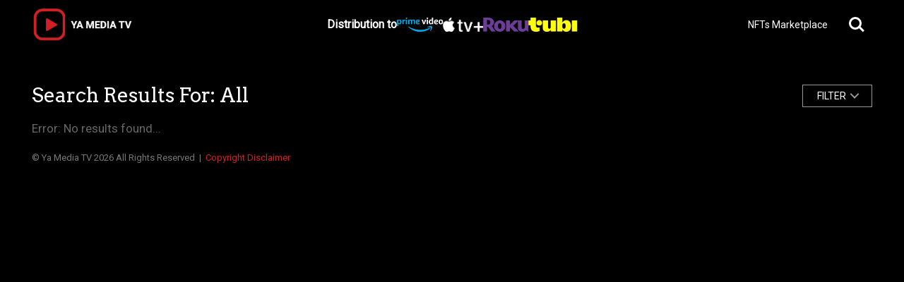

--- FILE ---
content_type: text/html; charset=UTF-8
request_url: https://yamediatv.com/?s=all&date=2016/01/01
body_size: 36253
content:
<!DOCTYPE html>
<html lang="en-US">
<head>

	<!-- Meta Data -->
	<meta charset="UTF-8" />
	<meta http-equiv="X-UA-Compatible" content="IE=edge" />
	<meta name="viewport" content="width=device-width, user-scalable=0" />
	<!--- <meta name="viewport" content="width=device-width, initial-scale=1 = 1.0; maximum-scale=1.0; user-scalable=no" /> -->

	<!-- Trackback -->
	<link rel="pingback" href="https://yamediatv.com/azvte/xmlrpc.php" />

	<!-- Wordpress Scripts -->
	<title>Search Results for &#8220;all&#8221; &#8211; Ya Media TV</title>
<link rel='dns-prefetch' href='//code.jquery.com' />
<link rel='dns-prefetch' href='//cdnjs.cloudflare.com' />
<link rel='dns-prefetch' href='//s.w.org' />
<link rel="alternate" type="application/rss+xml" title="Ya Media TV &raquo; Feed" href="https://yamediatv.com/feed/" />
<link rel="alternate" type="application/rss+xml" title="Ya Media TV &raquo; Comments Feed" href="https://yamediatv.com/comments/feed/" />
<link rel="alternate" type="application/rss+xml" title="Ya Media TV &raquo; Search Results for &#8220;all&#8221; Feed" href="https://yamediatv.com/search/all/feed/rss2/" />
		<script type="text/javascript">
			window._wpemojiSettings = {"baseUrl":"https:\/\/s.w.org\/images\/core\/emoji\/11\/72x72\/","ext":".png","svgUrl":"https:\/\/s.w.org\/images\/core\/emoji\/11\/svg\/","svgExt":".svg","source":{"concatemoji":"https:\/\/yamediatv.com\/azvte\/wp-includes\/js\/wp-emoji-release.min.js?ver=4.9.26"}};
			!function(e,a,t){var n,r,o,i=a.createElement("canvas"),p=i.getContext&&i.getContext("2d");function s(e,t){var a=String.fromCharCode;p.clearRect(0,0,i.width,i.height),p.fillText(a.apply(this,e),0,0);e=i.toDataURL();return p.clearRect(0,0,i.width,i.height),p.fillText(a.apply(this,t),0,0),e===i.toDataURL()}function c(e){var t=a.createElement("script");t.src=e,t.defer=t.type="text/javascript",a.getElementsByTagName("head")[0].appendChild(t)}for(o=Array("flag","emoji"),t.supports={everything:!0,everythingExceptFlag:!0},r=0;r<o.length;r++)t.supports[o[r]]=function(e){if(!p||!p.fillText)return!1;switch(p.textBaseline="top",p.font="600 32px Arial",e){case"flag":return s([55356,56826,55356,56819],[55356,56826,8203,55356,56819])?!1:!s([55356,57332,56128,56423,56128,56418,56128,56421,56128,56430,56128,56423,56128,56447],[55356,57332,8203,56128,56423,8203,56128,56418,8203,56128,56421,8203,56128,56430,8203,56128,56423,8203,56128,56447]);case"emoji":return!s([55358,56760,9792,65039],[55358,56760,8203,9792,65039])}return!1}(o[r]),t.supports.everything=t.supports.everything&&t.supports[o[r]],"flag"!==o[r]&&(t.supports.everythingExceptFlag=t.supports.everythingExceptFlag&&t.supports[o[r]]);t.supports.everythingExceptFlag=t.supports.everythingExceptFlag&&!t.supports.flag,t.DOMReady=!1,t.readyCallback=function(){t.DOMReady=!0},t.supports.everything||(n=function(){t.readyCallback()},a.addEventListener?(a.addEventListener("DOMContentLoaded",n,!1),e.addEventListener("load",n,!1)):(e.attachEvent("onload",n),a.attachEvent("onreadystatechange",function(){"complete"===a.readyState&&t.readyCallback()})),(n=t.source||{}).concatemoji?c(n.concatemoji):n.wpemoji&&n.twemoji&&(c(n.twemoji),c(n.wpemoji)))}(window,document,window._wpemojiSettings);
		</script>
		<style type="text/css">
img.wp-smiley,
img.emoji {
	display: inline !important;
	border: none !important;
	box-shadow: none !important;
	height: 1em !important;
	width: 1em !important;
	margin: 0 .07em !important;
	vertical-align: -0.1em !important;
	background: none !important;
	padding: 0 !important;
}
</style>
<link rel='stylesheet' id='parent-style-css'  href='https://yamediatv.com/azvte/wp-content/themes/WordPress-Netflix-Style-Video-Streaming-Theme-master/style.css?ver=4.9.26' type='text/css' media='all' />
<link rel='stylesheet' id='streamium-styles-css'  href='https://yamediatv.com/azvte/wp-content/themes/yamedia-child-theme/style.css?ver=4.9.26' type='text/css' media='all' />
<link rel='stylesheet' id='streamium-production-css'  href='https://yamediatv.com/azvte/wp-content/themes/WordPress-Netflix-Style-Video-Streaming-Theme-master/production/css/streamium.min.css?ver=41' type='text/css' media='all' />
<link rel='stylesheet' id='streamium-s3bubble-cdn-css'  href='https://yamediatv.com/azvte/wp-content/themes/WordPress-Netflix-Style-Video-Streaming-Theme-master/production/css/s3bubble.min.css?ver=41' type='text/css' media='all' />
<script type='text/javascript' src='https://yamediatv.com/azvte/wp-includes/js/jquery/jquery.js?ver=1.12.4'></script>
<script type='text/javascript' src='https://yamediatv.com/azvte/wp-includes/js/jquery/jquery-migrate.min.js?ver=1.4.1'></script>
<script type='text/javascript' src='https://code.jquery.com/ui/1.12.1/jquery-ui.js?ver=4.9.26'></script>
<script type='text/javascript' src='https://cdnjs.cloudflare.com/ajax/libs/slick-carousel/1.8.1/slick.min.js?ver=4.9.26'></script>
<script type='text/javascript' src='https://yamediatv.com/azvte/wp-content/themes/yamedia-child-theme/dist/js/our-shows-custom.js?ver=4.9.26'></script>
<script type='text/javascript' src='https://yamediatv.com/azvte/wp-includes/js/plupload/moxie.min.js?ver=1.3.5'></script>
<script type='text/javascript' src='https://yamediatv.com/azvte/wp-includes/js/plupload/plupload.min.js?ver=2.1.9'></script>
<link rel='https://api.w.org/' href='https://yamediatv.com/wp-json/' />
<link rel="EditURI" type="application/rsd+xml" title="RSD" href="https://yamediatv.com/azvte/xmlrpc.php?rsd" />
<link rel="wlwmanifest" type="application/wlwmanifest+xml" href="https://yamediatv.com/azvte/wp-includes/wlwmanifest.xml" /> 
<meta name="generator" content="WordPress 4.9.26" />
        <!--Customizer CSS-->
        <style type="text/css">
              @import url('https://fonts.googleapis.com/css?family=Roboto');
              html, body {
                font-family: 'Roboto', sans-serif !important;
              }

            .loader-mask { background-color:#141414 !important; }
            .loader { border-top-color:#dd3333 !important; }
           /* Theme colors */
                      .video-header h3, .see-all, .slick-arrow, h4.series-watched-episode-title { color:#f2f2f2  !important; }
           /* landsacpe or portrait */
           .tile_inner { padding-bottom:56.25 !important; }
           /* style links */
           .woocommerce-page .cd-main-content a, .page .cd-main-content a, .bbpress .cd-main-content a, .brand-color, .streamium-reviews, .streamium-reviews-static { color:#dd3333; }
           #place_order, .pagination a:hover, .pagination .current, .slick-dots li.slick-active button, .progress-bar, .button, .cd-overlay, .has-children > a:hover::before, .has-children > a:hover::after, .go-back a:hover::before, .go-back a:hover::after, #submit, #place_order, .checkout-button, .woocommerce-thankyou-order-received, .add_to_cart_button, .confirm, .streamium-btns, .streamium-extra-meta, .streamium-auth, .onsale, .full-hero .btn { background-color:#dd3333 !important; }
            .streamium-reviews, .streamium-reviews-static, .streamium-reviews-content-btns { display:none !important; }
           .synopis-inner .content { font-size:1.3vw !important; }
                      
           .woocommerce-message, .woocommerce-info { border-top-color:#dd3333 !important; }
        </style>
        <!--/Customizer CSS-->
        <link rel="icon" href="https://yamediatv.com/azvte/wp-content/uploads/2019/05/cropped-Ya-Media-Tv-Icon-1-2-32x32.png" sizes="32x32" />
<link rel="icon" href="https://yamediatv.com/azvte/wp-content/uploads/2019/05/cropped-Ya-Media-Tv-Icon-1-2-192x192.png" sizes="192x192" />
<link rel="apple-touch-icon-precomposed" href="https://yamediatv.com/azvte/wp-content/uploads/2019/05/cropped-Ya-Media-Tv-Icon-1-2-180x180.png" />
<meta name="msapplication-TileImage" content="https://yamediatv.com/azvte/wp-content/uploads/2019/05/cropped-Ya-Media-Tv-Icon-1-2-270x270.png" />
		<style type="text/css" id="wp-custom-css">
			.slick-list.our-shows-session-main .our-shows-session-list {
    display: block;
}

/* Header Logo + Extra Logos wrapper */
.header-logo-wrapper {
    display: flex;          /* Align items in a row */
    align-items: center;    /* Vertically center */
    gap: 20px;              /* Space between main logo and extra logos */
}

/* Extra Logos layout */
.header-extra {
    position: absolute;
    top: 50%; 
    left: 50%;
    transform: translateX(-50%) translateY(-50%); 
    display: flex;
    align-items: center;
    gap: 20px;
}

.header-extra .extra-text {
    font-size: 16px;        /* Text size */
    font-weight: 600;       /* Bold text */
    color: #fff;            /* Change depending on your header background */
}

.header-extra .extra-img {
    height: 20px;           /* Height of each small logo */
}

/* Extra Logos on mobile */
@media (max-width: 1024px) {
    .header-logo-wrapper {
        flex-direction: column;
        align-items: flex-start;
			   background-color: #000;
        padding-bottom: 10px;
        z-index: 10; 
    }

    .header-extra {
        position: static;
        transform: none;
        margin-top: -10px;
        display: flex;
        flex-wrap: wrap;
        gap: 10px;
        justify-content: flex-start;
			padding-left: 20px;
    }

    .header-extra .extra-img {
        height: 16px;
    }

    .header-extra .extra-text {
        font-size: 14px;
    }
}

		</style>
		
<!-- Global site tag (gtag.js) - Google Analytics -->
<script async src="https://www.googletagmanager.com/gtag/js?id=UA-135220442-2"></script>
<script>
  window.dataLayer = window.dataLayer || [];
  function gtag(){dataLayer.push(arguments);}
  gtag('js', new Date());

  gtag('config', 'UA-135220442-2');
</script>

<!-- Facebook Pixel Code -->
<script>
!function(f,b,e,v,n,t,s)
{if(f.fbq)return;n=f.fbq=function(){n.callMethod?
n.callMethod.apply(n,arguments):n.queue.push(arguments)};
if(!f._fbq)f._fbq=n;n.push=n;n.loaded=!0;n.version='2.0';
n.queue=[];t=b.createElement(e);t.async=!0;
t.src=v;s=b.getElementsByTagName(e)[0];
s.parentNode.insertBefore(t,s)}(window,document,'script',
'https://connect.facebook.net/en_US/fbevents.js');
fbq('init', '600975110748759'); 
fbq('track', 'PageView');
</script>
<noscript>
<img height="1" width="1"
src="https://www.facebook.com/tr?id=600975110748759&ev=PageView
&noscript=1"/>
</noscript>
<!-- End Facebook Pixel Code -->

</head>
<body class="search search-results">

	<header class="cd-main-header fixed">

		<div class="header-logo-wrapper">
            <a class="cd-logo" href="https://yamediatv.com/"><img src='https://yamediatv.com/azvte/wp-content/uploads/2021/10/logo-2.png' alt='Ya Media TV'></a>
    
    <!-- Extra Logos -->
    <div class="header-extra">
        <span class="extra-text">Distribution to </span>
        <img src="https://yamediatv.com/azvte/wp-content/uploads/2025/11/primelogo.png" class="extra-img">
        <img src="https://yamediatv.com/azvte/wp-content/uploads/2025/11/appletvlogo.png" class="extra-img">
        <img src="https://yamediatv.com/azvte/wp-content/uploads/2025/11/rukologo.png" class="extra-img">
        <img src="https://yamediatv.com/azvte/wp-content/uploads/2025/11/tubilogo.png" class="extra-img">
    </div>
    <!-- End Extra Logos -->
</div>


		<nav class="cd-nav">
			<ul id="cd-primary-nav" class="cd-primary-nav is-fixed">

				 
					
					
						<li class="menu-item-has-children">
						<a href="https://yamediatv.com/">Our Shows</a>
						<ul class="sub-menu is-hidden">
							<li class="go-back">
								<a href="#">Menu</a>
							</li>
							<li class="see-all">
								<a href="https://yamediatv.com/shows">View All</a>
							</li>

							
							    	<li class="menu-item-has-children">
								    	
										<ul class="is-hidden">

												

											<li class="go-back"><a href="#">TV</a></li>
											
												<li><a href="https://yamediatv.com/our-shows/tv/">TV</a></li>

														

																					</ul>
									</li>
							    
							    	<li class="menu-item-has-children">
								    	
										<ul class="is-hidden">

												

											<li class="go-back"><a href="#">Food</a></li>
											
												<li><a href="https://yamediatv.com/our-shows/food/">Food</a></li>

														

																					</ul>
									</li>
							    
							    	<li class="menu-item-has-children">
								    	
										<ul class="is-hidden">

												

											<li class="go-back"><a href="#">Lifestyle</a></li>
											
												<li><a href="https://yamediatv.com/our-shows/lifestyle/">Lifestyle</a></li>

														

																					</ul>
									</li>
							    
							    	<li class="menu-item-has-children">
								    	
										<ul class="is-hidden">

												

											<li class="go-back"><a href="#">Sports</a></li>
											
												<li><a href="https://yamediatv.com/our-shows/sports/">Sports</a></li>

														

																					</ul>
									</li>
							    	
													</ul>				
					</li>
					
				 
					
					 
					
					 
					
					 
					
					 
					
					 
					
					 
					
					 
					
					<li id="menu-item-1222" class="menu-item menu-item-type-custom menu-item-object-custom menu-item-1222"><a href="https://yamediatv.com/nfts/">NFTs Marketplace</a></li>
				
				

				
			</ul> <!-- primary-nav -->
		</nav> <!-- cd-nav -->

		<ul class="cd-header-buttons">
		    <!--- <a href="https://yamediablog.com/" target="_blank"><li class="menu-ya-media2"><img src="http://yamediatv.com/assets/img/blog-logo.png"><span></span></li></a> --->
			<li><a class="cd-search-trigger" href="#cd-search">Search<span></span></a></li>
			<!-- MOBILE MENU BUTTON IS OFF
			<li><a class="cd-nav-trigger" href="#cd-primary-nav">Menu<span></span></a></li> 
			-->
		</ul> <!-- cd-header-buttons -->
		<div id="cd-search" class="cd-search">
	<form method="get" action="https://yamediatv.com/" role="search">
            <input id="streamium-search-input" type="search" name="s" placeholder="Search...">
    </form>
</div>		
	</header>

	
	<main class="cd-main-content">
		
		<section class="categories">

			<div class="container-fluid">
				<div class="row">
					<div class="col-sm-12 video-header-archive">
						<h3 class="pull-left">Search Results for: all</h3>
						
						<div class="streamium-drop-dropdown-wrapper open-to-left">
							<a class="streamium-drop-dropdown-trigger" href="#0">FILTER</a>
							<nav class="streamium-drop-dropdown">
								<ul class="streamium-drop-dropdown-content">
									<li><a class="search-search-filter" data-type="day" href="?s=all&date=day">1 Day Ago</a></li>
								  	<li><a class="search-search-filter" data-type="week" href="?s=all&date=week">1 Week Ago</a></li>
								  												<li><a class="search-search-filter" data-type="2026" href="?s=all&date=2026">2026</a></li>
																				<li><a class="search-search-filter" data-type="2025" href="?s=all&date=2025">2025</a></li>
																				<li><a class="search-search-filter" data-type="2024" href="?s=all&date=2024">2024</a></li>
																				<li><a class="search-search-filter" data-type="2023" href="?s=all&date=2023">2023</a></li>
																				<li><a class="search-search-filter" data-type="2022" href="?s=all&date=2022">2022</a></li>
																				<li><a class="search-search-filter" data-type="2021" href="?s=all&date=2021">2021</a></li>
																				<li><a class="search-search-filter" data-type="2020" href="?s=all&date=2020">2020</a></li>
																				<li><a class="search-search-filter" data-type="2019" href="?s=all&date=2019">2019</a></li>
																				<li><a class="search-search-filter" data-type="2018" href="?s=all&date=2018">2018</a></li>
																				<li><a class="search-search-filter" data-type="2017" href="?s=all&date=2017">2017</a></li>
																				<li><a class="search-search-filter" data-type="2016" href="?s=all&date=2016">2016</a></li>
																				<li><a class="search-search-filter" data-type="2015" href="?s=all&date=2015">2015</a></li>
																	  												<li><a class="search-search-filter" data-type="2026/01/01" href="?s=all&date=2026/01/01">Jan 2026</a></li>
																				<li><a class="search-search-filter" data-type="2025/12/01" href="?s=all&date=2025/12/01">Dec 2025</a></li>
																				<li><a class="search-search-filter" data-type="2025/11/01" href="?s=all&date=2025/11/01">Nov 2025</a></li>
																				<li><a class="search-search-filter" data-type="2025/10/01" href="?s=all&date=2025/10/01">Oct 2025</a></li>
																				<li><a class="search-search-filter" data-type="2025/09/01" href="?s=all&date=2025/09/01">Sep 2025</a></li>
																				<li><a class="search-search-filter" data-type="2025/08/01" href="?s=all&date=2025/08/01">Aug 2025</a></li>
																				<li><a class="search-search-filter" data-type="2025/07/01" href="?s=all&date=2025/07/01">Jul 2025</a></li>
																				<li><a class="search-search-filter" data-type="2025/06/01" href="?s=all&date=2025/06/01">Jun 2025</a></li>
																				<li><a class="search-search-filter" data-type="2025/05/01" href="?s=all&date=2025/05/01">May 2025</a></li>
																				<li><a class="search-search-filter" data-type="2025/04/01" href="?s=all&date=2025/04/01">Apr 2025</a></li>
																				<li><a class="search-search-filter" data-type="2025/03/01" href="?s=all&date=2025/03/01">Mar 2025</a></li>
																				<li><a class="search-search-filter" data-type="2025/02/01" href="?s=all&date=2025/02/01">Feb 2025</a></li>
																				<li><a class="search-search-filter" data-type="2025/01/01" href="?s=all&date=2025/01/01">Jan 2025</a></li>
																				<li><a class="search-search-filter" data-type="2024/12/01" href="?s=all&date=2024/12/01">Dec 2024</a></li>
																				<li><a class="search-search-filter" data-type="2024/11/01" href="?s=all&date=2024/11/01">Nov 2024</a></li>
																				<li><a class="search-search-filter" data-type="2024/10/01" href="?s=all&date=2024/10/01">Oct 2024</a></li>
																				<li><a class="search-search-filter" data-type="2024/09/01" href="?s=all&date=2024/09/01">Sep 2024</a></li>
																				<li><a class="search-search-filter" data-type="2024/08/01" href="?s=all&date=2024/08/01">Aug 2024</a></li>
																				<li><a class="search-search-filter" data-type="2024/07/01" href="?s=all&date=2024/07/01">Jul 2024</a></li>
																				<li><a class="search-search-filter" data-type="2024/06/01" href="?s=all&date=2024/06/01">Jun 2024</a></li>
																				<li><a class="search-search-filter" data-type="2024/05/01" href="?s=all&date=2024/05/01">May 2024</a></li>
																				<li><a class="search-search-filter" data-type="2024/04/01" href="?s=all&date=2024/04/01">Apr 2024</a></li>
																				<li><a class="search-search-filter" data-type="2024/03/01" href="?s=all&date=2024/03/01">Mar 2024</a></li>
																				<li><a class="search-search-filter" data-type="2024/02/01" href="?s=all&date=2024/02/01">Feb 2024</a></li>
																				<li><a class="search-search-filter" data-type="2024/01/01" href="?s=all&date=2024/01/01">Jan 2024</a></li>
																				<li><a class="search-search-filter" data-type="2023/12/01" href="?s=all&date=2023/12/01">Dec 2023</a></li>
																				<li><a class="search-search-filter" data-type="2023/11/01" href="?s=all&date=2023/11/01">Nov 2023</a></li>
																				<li><a class="search-search-filter" data-type="2023/10/01" href="?s=all&date=2023/10/01">Oct 2023</a></li>
																				<li><a class="search-search-filter" data-type="2023/09/01" href="?s=all&date=2023/09/01">Sep 2023</a></li>
																				<li><a class="search-search-filter" data-type="2023/08/01" href="?s=all&date=2023/08/01">Aug 2023</a></li>
																				<li><a class="search-search-filter" data-type="2023/07/01" href="?s=all&date=2023/07/01">Jul 2023</a></li>
																				<li><a class="search-search-filter" data-type="2023/06/01" href="?s=all&date=2023/06/01">Jun 2023</a></li>
																				<li><a class="search-search-filter" data-type="2023/05/01" href="?s=all&date=2023/05/01">May 2023</a></li>
																				<li><a class="search-search-filter" data-type="2023/04/01" href="?s=all&date=2023/04/01">Apr 2023</a></li>
																				<li><a class="search-search-filter" data-type="2023/03/01" href="?s=all&date=2023/03/01">Mar 2023</a></li>
																				<li><a class="search-search-filter" data-type="2023/02/01" href="?s=all&date=2023/02/01">Feb 2023</a></li>
																				<li><a class="search-search-filter" data-type="2023/01/01" href="?s=all&date=2023/01/01">Jan 2023</a></li>
																				<li><a class="search-search-filter" data-type="2022/12/01" href="?s=all&date=2022/12/01">Dec 2022</a></li>
																				<li><a class="search-search-filter" data-type="2022/11/01" href="?s=all&date=2022/11/01">Nov 2022</a></li>
																				<li><a class="search-search-filter" data-type="2022/10/01" href="?s=all&date=2022/10/01">Oct 2022</a></li>
																				<li><a class="search-search-filter" data-type="2022/09/01" href="?s=all&date=2022/09/01">Sep 2022</a></li>
																				<li><a class="search-search-filter" data-type="2022/08/01" href="?s=all&date=2022/08/01">Aug 2022</a></li>
																				<li><a class="search-search-filter" data-type="2022/07/01" href="?s=all&date=2022/07/01">Jul 2022</a></li>
																				<li><a class="search-search-filter" data-type="2022/06/01" href="?s=all&date=2022/06/01">Jun 2022</a></li>
																				<li><a class="search-search-filter" data-type="2022/05/01" href="?s=all&date=2022/05/01">May 2022</a></li>
																				<li><a class="search-search-filter" data-type="2022/04/01" href="?s=all&date=2022/04/01">Apr 2022</a></li>
																				<li><a class="search-search-filter" data-type="2022/03/01" href="?s=all&date=2022/03/01">Mar 2022</a></li>
																				<li><a class="search-search-filter" data-type="2022/02/01" href="?s=all&date=2022/02/01">Feb 2022</a></li>
																				<li><a class="search-search-filter" data-type="2022/01/01" href="?s=all&date=2022/01/01">Jan 2022</a></li>
																				<li><a class="search-search-filter" data-type="2021/12/01" href="?s=all&date=2021/12/01">Dec 2021</a></li>
																				<li><a class="search-search-filter" data-type="2021/11/01" href="?s=all&date=2021/11/01">Nov 2021</a></li>
																				<li><a class="search-search-filter" data-type="2021/10/01" href="?s=all&date=2021/10/01">Oct 2021</a></li>
																				<li><a class="search-search-filter" data-type="2021/09/01" href="?s=all&date=2021/09/01">Sep 2021</a></li>
																				<li><a class="search-search-filter" data-type="2021/08/01" href="?s=all&date=2021/08/01">Aug 2021</a></li>
																				<li><a class="search-search-filter" data-type="2021/07/01" href="?s=all&date=2021/07/01">Jul 2021</a></li>
																				<li><a class="search-search-filter" data-type="2021/06/01" href="?s=all&date=2021/06/01">Jun 2021</a></li>
																				<li><a class="search-search-filter" data-type="2021/05/01" href="?s=all&date=2021/05/01">May 2021</a></li>
																				<li><a class="search-search-filter" data-type="2021/04/01" href="?s=all&date=2021/04/01">Apr 2021</a></li>
																				<li><a class="search-search-filter" data-type="2021/03/01" href="?s=all&date=2021/03/01">Mar 2021</a></li>
																				<li><a class="search-search-filter" data-type="2021/02/01" href="?s=all&date=2021/02/01">Feb 2021</a></li>
																				<li><a class="search-search-filter" data-type="2021/01/01" href="?s=all&date=2021/01/01">Jan 2021</a></li>
																				<li><a class="search-search-filter" data-type="2020/12/01" href="?s=all&date=2020/12/01">Dec 2020</a></li>
																				<li><a class="search-search-filter" data-type="2020/11/01" href="?s=all&date=2020/11/01">Nov 2020</a></li>
																				<li><a class="search-search-filter" data-type="2020/10/01" href="?s=all&date=2020/10/01">Oct 2020</a></li>
																				<li><a class="search-search-filter" data-type="2020/09/01" href="?s=all&date=2020/09/01">Sep 2020</a></li>
																				<li><a class="search-search-filter" data-type="2020/08/01" href="?s=all&date=2020/08/01">Aug 2020</a></li>
																				<li><a class="search-search-filter" data-type="2020/07/01" href="?s=all&date=2020/07/01">Jul 2020</a></li>
																				<li><a class="search-search-filter" data-type="2020/06/01" href="?s=all&date=2020/06/01">Jun 2020</a></li>
																				<li><a class="search-search-filter" data-type="2020/05/01" href="?s=all&date=2020/05/01">May 2020</a></li>
																				<li><a class="search-search-filter" data-type="2020/04/01" href="?s=all&date=2020/04/01">Apr 2020</a></li>
																				<li><a class="search-search-filter" data-type="2020/03/01" href="?s=all&date=2020/03/01">Mar 2020</a></li>
																				<li><a class="search-search-filter" data-type="2020/02/01" href="?s=all&date=2020/02/01">Feb 2020</a></li>
																				<li><a class="search-search-filter" data-type="2020/01/01" href="?s=all&date=2020/01/01">Jan 2020</a></li>
																				<li><a class="search-search-filter" data-type="2019/12/01" href="?s=all&date=2019/12/01">Dec 2019</a></li>
																				<li><a class="search-search-filter" data-type="2019/11/01" href="?s=all&date=2019/11/01">Nov 2019</a></li>
																				<li><a class="search-search-filter" data-type="2019/10/01" href="?s=all&date=2019/10/01">Oct 2019</a></li>
																				<li><a class="search-search-filter" data-type="2019/09/01" href="?s=all&date=2019/09/01">Sep 2019</a></li>
																				<li><a class="search-search-filter" data-type="2019/08/01" href="?s=all&date=2019/08/01">Aug 2019</a></li>
																				<li><a class="search-search-filter" data-type="2019/07/01" href="?s=all&date=2019/07/01">Jul 2019</a></li>
																				<li><a class="search-search-filter" data-type="2019/06/01" href="?s=all&date=2019/06/01">Jun 2019</a></li>
																				<li><a class="search-search-filter" data-type="2019/05/01" href="?s=all&date=2019/05/01">May 2019</a></li>
																				<li><a class="search-search-filter" data-type="2019/04/01" href="?s=all&date=2019/04/01">Apr 2019</a></li>
																				<li><a class="search-search-filter" data-type="2019/03/01" href="?s=all&date=2019/03/01">Mar 2019</a></li>
																				<li><a class="search-search-filter" data-type="2019/02/01" href="?s=all&date=2019/02/01">Feb 2019</a></li>
																				<li><a class="search-search-filter" data-type="2019/01/01" href="?s=all&date=2019/01/01">Jan 2019</a></li>
																				<li><a class="search-search-filter" data-type="2018/12/01" href="?s=all&date=2018/12/01">Dec 2018</a></li>
																				<li><a class="search-search-filter" data-type="2018/11/01" href="?s=all&date=2018/11/01">Nov 2018</a></li>
																				<li><a class="search-search-filter" data-type="2018/10/01" href="?s=all&date=2018/10/01">Oct 2018</a></li>
																				<li><a class="search-search-filter" data-type="2018/09/01" href="?s=all&date=2018/09/01">Sep 2018</a></li>
																				<li><a class="search-search-filter" data-type="2018/08/01" href="?s=all&date=2018/08/01">Aug 2018</a></li>
																				<li><a class="search-search-filter" data-type="2018/07/01" href="?s=all&date=2018/07/01">Jul 2018</a></li>
																				<li><a class="search-search-filter" data-type="2018/06/01" href="?s=all&date=2018/06/01">Jun 2018</a></li>
																				<li><a class="search-search-filter" data-type="2018/05/01" href="?s=all&date=2018/05/01">May 2018</a></li>
																				<li><a class="search-search-filter" data-type="2018/04/01" href="?s=all&date=2018/04/01">Apr 2018</a></li>
																				<li><a class="search-search-filter" data-type="2018/03/01" href="?s=all&date=2018/03/01">Mar 2018</a></li>
																				<li><a class="search-search-filter" data-type="2018/02/01" href="?s=all&date=2018/02/01">Feb 2018</a></li>
																				<li><a class="search-search-filter" data-type="2018/01/01" href="?s=all&date=2018/01/01">Jan 2018</a></li>
																				<li><a class="search-search-filter" data-type="2017/12/01" href="?s=all&date=2017/12/01">Dec 2017</a></li>
																				<li><a class="search-search-filter" data-type="2017/11/01" href="?s=all&date=2017/11/01">Nov 2017</a></li>
																				<li><a class="search-search-filter" data-type="2017/10/01" href="?s=all&date=2017/10/01">Oct 2017</a></li>
																				<li><a class="search-search-filter" data-type="2017/09/01" href="?s=all&date=2017/09/01">Sep 2017</a></li>
																				<li><a class="search-search-filter" data-type="2017/08/01" href="?s=all&date=2017/08/01">Aug 2017</a></li>
																				<li><a class="search-search-filter" data-type="2017/07/01" href="?s=all&date=2017/07/01">Jul 2017</a></li>
																				<li><a class="search-search-filter" data-type="2017/06/01" href="?s=all&date=2017/06/01">Jun 2017</a></li>
																				<li><a class="search-search-filter" data-type="2017/05/01" href="?s=all&date=2017/05/01">May 2017</a></li>
																				<li><a class="search-search-filter" data-type="2017/04/01" href="?s=all&date=2017/04/01">Apr 2017</a></li>
																				<li><a class="search-search-filter" data-type="2017/03/01" href="?s=all&date=2017/03/01">Mar 2017</a></li>
																				<li><a class="search-search-filter" data-type="2017/02/01" href="?s=all&date=2017/02/01">Feb 2017</a></li>
																				<li><a class="search-search-filter" data-type="2017/01/01" href="?s=all&date=2017/01/01">Jan 2017</a></li>
																				<li><a class="search-search-filter" data-type="2016/12/01" href="?s=all&date=2016/12/01">Dec 2016</a></li>
																				<li><a class="search-search-filter" data-type="2016/11/01" href="?s=all&date=2016/11/01">Nov 2016</a></li>
																				<li><a class="search-search-filter" data-type="2016/10/01" href="?s=all&date=2016/10/01">Oct 2016</a></li>
																				<li><a class="search-search-filter" data-type="2016/09/01" href="?s=all&date=2016/09/01">Sep 2016</a></li>
																				<li><a class="search-search-filter" data-type="2016/08/01" href="?s=all&date=2016/08/01">Aug 2016</a></li>
																				<li><a class="search-search-filter" data-type="2016/07/01" href="?s=all&date=2016/07/01">Jul 2016</a></li>
																				<li><a class="search-search-filter" data-type="2016/06/01" href="?s=all&date=2016/06/01">Jun 2016</a></li>
																				<li><a class="search-search-filter" data-type="2016/05/01" href="?s=all&date=2016/05/01">May 2016</a></li>
																				<li><a class="search-search-filter" data-type="2016/04/01" href="?s=all&date=2016/04/01">Apr 2016</a></li>
																				<li><a class="search-search-filter" data-type="2016/03/01" href="?s=all&date=2016/03/01">Mar 2016</a></li>
																				<li><a class="search-search-filter" data-type="2016/02/01" href="?s=all&date=2016/02/01">Feb 2016</a></li>
																				<li><a class="search-search-filter" data-type="2016/01/01" href="?s=all&date=2016/01/01">Jan 2016</a></li>
																				<li><a class="search-search-filter" data-type="2015/12/01" href="?s=all&date=2015/12/01">Dec 2015</a></li>
																				<li><a class="search-search-filter" data-type="2015/11/01" href="?s=all&date=2015/11/01">Nov 2015</a></li>
																				<li><a class="search-search-filter" data-type="2015/10/01" href="?s=all&date=2015/10/01">Oct 2015</a></li>
																				<li><a class="search-search-filter" data-type="2015/09/01" href="?s=all&date=2015/09/01">Sep 2015</a></li>
																				<li><a class="search-search-filter" data-type="2015/08/01" href="?s=all&date=2015/08/01">Aug 2015</a></li>
																				<li><a class="search-search-filter" data-type="2015/07/01" href="?s=all&date=2015/07/01">Jul 2015</a></li>
																				<li><a class="search-search-filter" data-type="2015/06/01" href="?s=all&date=2015/06/01">Jun 2015</a></li>
																				<li><a class="search-search-filter" data-type="2015/05/01" href="?s=all&date=2015/05/01">May 2015</a></li>
																				<li><a class="search-search-filter" data-type="2015/04/01" href="?s=all&date=2015/04/01">Apr 2015</a></li>
																				<li><a class="search-search-filter" data-type="2015/03/01" href="?s=all&date=2015/03/01">Mar 2015</a></li>
																				<li><a class="search-search-filter" data-type="2015/02/01" href="?s=all&date=2015/02/01">Feb 2015</a></li>
																				<li><a class="search-search-filter" data-type="2015/01/01" href="?s=all&date=2015/01/01">Jan 2015</a></li>
																	</ul> <!-- .cd-dropdown-content -->
							</nav> <!-- .cd-dropdown -->
						</div> <!-- .cd-dropdown-wrapper -->
							
					</div><!--/.col-sm-12-->
				</div><!--/.row-->
			</div><!--/.container-->

			<div id="search-watched"></div>

		</section><!--/.videos-->

	</main><!--/.main content-->
		
	<footer class="footer">
		<div class="container-fluid">
			<div class="row">
				<div class="col-sm-12">
					
					    <p class="copyright">
							&copy; Ya Media TV <script type="text/javascript"> document.write(new Date().getFullYear());</script> All Rights Reserved &nbsp;|&nbsp; <a href="https://yamediatv.com/copyright-disclaimer/">Copyright Disclaimer</a></p>
									</div><!--/.col-sm-12-->
			</div><!--/.row-->
		</div><!--/.container-->
	</footer>

	<div class="streamium-review-panel from-right">
		<header class="streamium-review-panel-header">
			<h1>Reviews</h1>
			<a href="#0" class="streamium-review-panel-close"><i class="fa fa-times" aria-hidden="true"></i></a>
		</header>

		<div class="streamium-review-panel-container">
			<div class="streamium-review-panel-content">

			</div> <!-- streamium-review-panel-content -->
		</div> <!-- streamium-review-panel-container -->
	</div> <!-- streamium-review-panel -->

	<script type='text/javascript'>
/* <![CDATA[ */
var streamium_object = {"ajax_url":"https:\/\/yamediatv.com\/azvte\/wp-admin\/admin-ajax.php","recently_watched_api_nonce":"65e07a172d","custom_api_nonce":"40e3306632","home_api_nonce":"0e4179b535","tax_api_nonce":"9a233bcfe9","search_api_nonce":"9dd0a253ad","extra_api_nonce":"90ad0938eb","tag_api_nonce":"c9624ff19c","query":null,"search":{"s":"all","date":"2016\/01\/01"},"is_home":"","is_archive":"","is_tax":"","is_tag":"","is_search":"1","tile_count":"6","read_more":"read more","autoplay_slider":"1","slider_header_size":"21","continue_watching":"Continue Watching","view_all":"Browse","swal_error":"Error","swal_success":"Success","swal_ok":"Ok","swal_cancel":"Cancel","swal_ok_got_it":"Ok, got it!","swal_glad_you_liked_it":"Review","swal_tell_us_why":"Please tell us why","swal_write_something":"Please tell us why","swal_enter_chars":"Please enter over 30 characters and select rating!","brand_sliders":"red","brand_control":"black","brand_icons":"white","brand_social":"","root":"https:\/\/yamediatv.com\/wp-json\/","nonce":"67da6d38a1"};
/* ]]> */
</script>
<script type='text/javascript' src='https://yamediatv.com/azvte/wp-content/themes/WordPress-Netflix-Style-Video-Streaming-Theme-master/production/js/streamium.min.js?ver=41'></script>
<script type='text/javascript' src='https://yamediatv.com/azvte/wp-content/themes/WordPress-Netflix-Style-Video-Streaming-Theme-master/production/js/s3bubble.min.js?ver=41'></script>
<script type='text/javascript' src='https://yamediatv.com/azvte/wp-includes/js/wp-embed.min.js?ver=4.9.26'></script>

	
			<!-- Google Tracking Code Below You Can Set This In The Customizer -->
			<script>
			  (function(i,s,o,g,r,a,m){i['GoogleAnalyticsObject']=r;i[r]=i[r]||function(){
			  (i[r].q=i[r].q||[]).push(arguments)},i[r].l=1*new Date();a=s.createElement(o),
			  m=s.getElementsByTagName(o)[0];a.async=1;a.src=g;m.parentNode.insertBefore(a,m)
			  })(window,document,'script','https://www.google-analytics.com/analytics.js','ga');

			  ga('create', 'meup87', 'auto');
			  ga('send', 'pageview');

			</script>

		</body>
</html>


--- FILE ---
content_type: text/html; charset=UTF-8
request_url: https://yamediatv.com/azvte/wp-admin/admin-ajax.php
body_size: -236
content:
{"error":true,"message":"No results found"}

--- FILE ---
content_type: text/css
request_url: https://yamediatv.com/azvte/wp-content/themes/WordPress-Netflix-Style-Video-Streaming-Theme-master/style.css?ver=4.9.26
body_size: 707
content:
/*
Theme Name: S3Bubble Streamium Pro Theme MASTER (2.4)
Theme URI: https://s3bubble.com
Description: S3Bubble brings a Netflix style theme with all the power to your fingertips
Author: S3Bubble
Version: 2.4
License: GNU General Public License v2 or later
License URI: http://www.gnu.org/licenses/gpl-2.0.html
Tags: black, light, one-column, fluid-layout, custom-header, custom-menu, editor-style, featured-images, microformats, sticky-post, translation-ready
Text Domain: streamium
*/

/*
© S3Bubble and Streamium, 2017. Unauthorized use and/or duplication of this material without express and written permission from this site’s author and/or 
owner is strictly prohibited. Excerpts and links may be used, provided that full and clear credit is given to S3Bubble and Streamium with appropriate 
and specific direction to the original content.
*/

--- FILE ---
content_type: text/css
request_url: https://yamediatv.com/azvte/wp-content/themes/yamedia-child-theme/style.css?ver=4.9.26
body_size: 9633
content:
/*
Theme Name: Yamedia TV Theme
Theme URI:
Description: S3Bubble brings a Netflix style theme with all the power to your fingertips
Author: PIXEDIA
Author URI:
Template: WordPress-Netflix-Style-Video-Streaming-Theme-master
Version: 1.0.0
License: GNU General Public License v2 or later
License URI: http://www.gnu.org/licenses/gpl-2.0.html
Tags:
Text Domain: streamium
*/


/* FONTS */

@import url('https://fonts.googleapis.com/css?family=Arvo:400,700');

body {
    width:100% !important;
    height:100% !important;
    overflow-x: hidden !important;
}

/* TYPOGRAPHY */

h1,h2,h3,h4 {
	font-family: 'Arvo', serif !important;
	text-transform: capitalize;
}

/* HEADER + MENU */

.home .cd-main-header {
	background: #000 !important;
}

.cd-primary-nav .sub-menu a {
    color: #fff !important;
}

.cd-primary-nav, .cd-primary-nav ul {
	background: #000 !important;
}

.menu-ya-media2 {
	padding-top: 10px;
	margin-right: 10px !important;
	color: #D22026;
	font-weight: bold;
}

.menu-ya-media2:before {
	content: 'Visit >';
	color: #fff;
	padding-right: 10px !important;
	font-size: 11px;
}

.menu-ya-media2 img {
	max-width: 40px !important;
}

li.menu-ya-media2 {
	list-style: none !important;
	float: left !important;
}

.menu-ya-media {
	padding-top: 23px;
	margin-right: 10px !important;
	color: #D22026;
	font-weight: bold;
}

.menu-ya-media:before {
	content: 'Visit >';
	color: #fff;
	padding-right: 10px !important;
	font-size: 11px;
}

.menu-ya-media img {
	max-width: 40px;
}

li.menu-ya-media {
	list-style: none !important;
	float: left !important;
}

/* HOMEPAGE VIEW */

.streamium-slider {
	margin-bottom: 20px;
}

.s3bubble-details-full .synopis-inner h2 {
	font-family: 'Arvo', serif !important;
	text-transform: capitalize;
	font-weight: 900;
}

.show-more-content {
	font-family: 'Arvo', serif !important;
    margin-bottom: 20px;
	padding-top: 15px;
	font-weight: bold;
	text-transform: uppercase;
	color: #fff !important;
}

.video-header h3 {
    font-family: 'Arvo', serif !important;
	letter-spacing: .03em;
}

.video-header h3, .video-header .see-all {
	padding-bottom: 10px;
}

.carousels .overlay .overlay-meta {
    bottom: 30px !important;
}

.page h4 {
    color: #fff !important;
}


/* SIGN UP */

.ya-media-logo {
	width: 300px;
}


/* PLANS */


.streamium-plans h2.woocommerce-loop-product__title {
    font-weight: bold !important;
}

.streamium-plans p {
    text-align: center;
    margin: 40px !important;
}

/* SHOW INFO PAGE */

.box-cover-header {
	margin: 30px auto;
}

.season-container {
	margin-top: 40px !important;
	padding-top: 30px !important;
	padding-bottom: 30px !important;
	height: 100% !important;
	background: #141414 !important;
}

.season-container h2 {
	font-weight: 900;
	color: #fff !important;
}

ul.single-series-meta {
	padding-left: 0px;
}

.single-series-meta li {
	display: inline;
	padding-right: 10px;
}

.home-content {
	background: #141414 !important;
}

.cover-view {
	margin-bottom: 20px !important;
}

.cover-view img,
.carousels .content {
	border-radius: 8px !important;
}

.cover-view img:hover {
	opacity: .7;
}

/* HACKS */

.streamium-plans .price {
    border-top: none !important;
}

.synopis-meta-spacer {
	display: none !important;
}

.select2-container--default .select2-selection--single {
	border-radius: 0;
}

.select2-container .select2-selection--single {
		height: auto;
}

.select2-container--default .select2-selection--single .select2-selection__arrow {
    height: 50px;
    right: 10px;
}

.select2-container .select2-selection--single .select2-selection__rendered {
	padding: 10px !important;
}

/* BUTTONS */

.woocommerce #payment #place_order,
.woocommerce-page #payment #place_order,
.woocommerce #respond input#submit,
.woocommerce a.button, .woocommerce button.button,
.woocommerce input.button {
	font-family: 'Arvo', serif;
	border-radius: 0;
}

.streamium-tile-btns {
	font-family: 'Arvo', serif;
	background: none;
	border: 3px solid #fff;
	border-radius: 3px;
	padding: 10px 15px;
	font-size: 15px;
	font-weight: bold;
}

a.streamium-auth {
   font-family: 'Arvo', serif;
   font-weight: bold;
   text-transform: uppercase;
}

a.show-more-content {
    display: none;
}

.cd-main-content a {
    color: #fff !important;
}

.streamium-tile-btns:hover {
	background: #d22026 !important;
	border: 3px solid #d22026;
}


/* FOOTER */

.copyright span {
	color: #D22026;
	font-weight: bold;
	padding-left: 15px;
}

.copyright a {
	color: #D22026 !important;
}

/* HACKS */

.s3bubble-details-full .container-fluid .synopis-video-trailer {
    display: none !important;
}

/* MEDIA QUERRIES */

.streamium-page {
	margin-top: 20px;
}

body.page-template-our-shows .container-fluid.showgird {padding: 0 30px;}
/* DESKTOP AND HIGHER */





@media (min-width: 1200px) {

.page-template-our-shows .cover-view h4{ color:#fff;position: absolute;bottom: 25px;left: 25px;}
body.page-template-our-shows.page{ background-color:#141414!important;}
body.page-template-our-shows .slick-initialized .slick-slide{width: 25%;margin-bottom: 20px;padding-right: 15px;padding-left: 15px;}
body.page-template-our-shows .slick-initialized {/*margin-top: 20px!important;*/ padding: 15px 0 !important;}
body.page-template-our-shows .series-watched .tile_inner h4 {bottom: 10px;left: 10px;}
h4.series-watched-episode-title {margin-bottom: 10px !important;}
body.page-template-our-shows .container-fluid.showgird {    padding: 0 30px; -webkit-overflow-scrolling: touch;-webkit-overflow-scrolling: auto;touch-action: auto;
touch-action: none;
touch-action: pan-x;
touch-action: pan-left;
touch-action: pan-right;
touch-action: pan-y;
touch-action: pan-up;
touch-action: pan-down;
touch-action: pinch-zoom;
touch-action: manipulation;

/* Global values */
touch-action: inherit;
touch-action: initial;
touch-action: unset;}

body.page-template-our-shows .series-watched .tile_inner{ height:100%; width:100%;}
}

/* our-shows-session */
.slick-list.our-shows-session-main { display: block; margin-top: 10px; margin-bottom: 10px; }
.slick-list.our-shows-session-main .our-shows-session-title{ color: #fff; padding: 15px 10px; margin: 0; background: #0a0a0a; cursor: pointer; }
.slick-list.our-shows-session-main .our-shows-session-list{ display: none; top: 10px; clear: both; min-height: 70px; }
h3.series-watched-episode-main-title { color: #f2f2f2 !important; position: absolute; bottom: 40px; margin: 0; font-size: 2.5vw; font-weight: 700; }
.our-shows-session-title .fa-angle-down { float: right; }

@media (max-width: 1199px) {

.page-template-our-shows .cover-view h4{ color:#fff;position: absolute;bottom: 25px;left: 25px;}
body.page-template-our-shows.page{ background-color:#141414!important;}
body.page-template-our-shows .slick-initialized .slick-slide{width:50%; margin-bottom: 20px;padding-right: 10px;padding-left: 10px;}
body.page-template-our-shows .slick-initialized {margin-top: 20px!important;}
body.page-template-our-shows .series-watched .tile_inner h4 {bottom: 10px;left: 10px;}
body.page-template-our-shows .container-fluid.showgird {padding: 0!important;}
body.page-template-our-shows .synopis.content p{ font-size:16px!important;}

body.page-template-our-shows .series-watched .tile_inner .play-icon-wrap{margin-top: -2vw!important;}
body.page-template-our-shows .series-watched .tile_inner .play-icon-wrap-rel-play i.fa-play {margin-left: 1px;}
body.page-template-our-shows .series-watched .tile_inner .overlay-gradient { -webkit-overflow-scrolling: touch;-webkit-overflow-scrolling: auto;touch-action: auto;
touch-action: none;
touch-action: pan-x;
touch-action: pan-left;
touch-action: pan-right;
touch-action: pan-y;
touch-action: pan-up;
touch-action: pan-down;
touch-action: pinch-zoom;
touch-action: manipulation;

/* Global values */
touch-action: inherit;
touch-action: initial;
touch-action: unset;}
 body.page-template-our-shows .series-watched .tile_inner{ height:100%; width:100%;}
 body.page-template-our-shows .tile_inner {
    padding-bottom: 0 !important;
    height: 24vw!important;
}

}
 







@media (max-width: 1024px) {
    .copyright {
      text-align: center;
    }

    .menu-ya-media {
        padding-top: 10px !important;
        margin-right: 10px !important;
    }
}

@media (min-width: 1070px) {
    li.menu-item-has-children, .menu-ya-media2 {
        display: none !important;
    }
}

@media (min-width: 960px) {
        .s3bubble-details-full .synopis-inner h2 {
        	padding-bottom: 20px !important;
    }
}

@media (min-width: 480px) {
		.content-overlay .synopis-middle {
			padding-left: 40px;
		}
}

/* MOBILE DEVICES / PHONES */

@media (max-width: 1070px) {

}

@media (max-width: 991px) {
body.page-template-our-shows .s3bubble-details-full{    height: 380px!important;}

}
@media (max-width: 768px) {
body.page-template-our-shows .s3bubble-details-full{    height: 340px!important;}

}

@media (max-width: 480px) {
	.cd-logo img {
				padding: 15px 0 !important;
		}
	.s3bubble-details-full .synopis-inner h2 {
	    padding-top: 10px !important;
	}
	
	body.page-template-our-shows .synopis.content p{ font-size:12px!important; line-height: 1.5em !important; padding-top: 10px !important;}

	
	.streamium-slider {
        margin-bottom: 20px !important;
    }
    
    body.page-template-our-shows .slick-initialized .slick-slide {
        width: 50%;
        margin-bottom: 10px;
        padding-right: 5px;
    }
    
    .series-watched .tile_inner .play-icon-wrap-rel-ring {
        border: none !important;
    }
    
    .series-watched .tile_inner .play-icon-wrap {
        line-height: 0vw !important;
        font-size: 9vw !important;
    }
    
    h4.our-shows-session-title {
        padding-left: 10px !important;
    }
}

@media (max-width: 336px) {
		.copyright span {
			display: none;
		}   
}

--- FILE ---
content_type: text/css
request_url: https://yamediatv.com/azvte/wp-content/themes/WordPress-Netflix-Style-Video-Streaming-Theme-master/production/css/s3bubble.min.css?ver=41
body_size: 106887
content:
@charset "UTF-8";.video-js .vjs-big-play-button .vjs-icon-placeholder:before,.video-js .vjs-modal-dialog,.vjs-button>.vjs-icon-placeholder:before,.vjs-modal-dialog .vjs-modal-dialog-content{position:absolute;top:0;left:0;width:100%;height:100%}.video-js .vjs-big-play-button .vjs-icon-placeholder:before,.vjs-button>.vjs-icon-placeholder:before{text-align:center}@font-face{font-family:VideoJS;src:url([data-uri]) format("woff");font-weight:400;font-style:normal}.video-js .vjs-big-play-button .vjs-icon-placeholder:before,.video-js .vjs-play-control .vjs-icon-placeholder,.vjs-icon-play{font-family:VideoJS;font-weight:400;font-style:normal}.video-js .vjs-big-play-button .vjs-icon-placeholder:before,.video-js .vjs-play-control .vjs-icon-placeholder:before,.vjs-icon-play:before{content:"\f101"}.vjs-icon-play-circle{font-family:VideoJS;font-weight:400;font-style:normal}.vjs-icon-play-circle:before{content:"\f102"}.video-js .vjs-play-control.vjs-playing .vjs-icon-placeholder,.vjs-icon-pause{font-family:VideoJS;font-weight:400;font-style:normal}.video-js .vjs-play-control.vjs-playing .vjs-icon-placeholder:before,.vjs-icon-pause:before{content:"\f103"}.video-js .vjs-mute-control.vjs-vol-0 .vjs-icon-placeholder,.vjs-icon-volume-mute{font-family:VideoJS;font-weight:400;font-style:normal}.video-js .vjs-mute-control.vjs-vol-0 .vjs-icon-placeholder:before,.vjs-icon-volume-mute:before{content:"\f104"}.video-js .vjs-mute-control.vjs-vol-1 .vjs-icon-placeholder,.vjs-icon-volume-low{font-family:VideoJS;font-weight:400;font-style:normal}.video-js .vjs-mute-control.vjs-vol-1 .vjs-icon-placeholder:before,.vjs-icon-volume-low:before{content:"\f105"}.video-js .vjs-mute-control.vjs-vol-2 .vjs-icon-placeholder,.vjs-icon-volume-mid{font-family:VideoJS;font-weight:400;font-style:normal}.video-js .vjs-mute-control.vjs-vol-2 .vjs-icon-placeholder:before,.vjs-icon-volume-mid:before{content:"\f106"}.video-js .vjs-mute-control .vjs-icon-placeholder,.vjs-icon-volume-high{font-family:VideoJS;font-weight:400;font-style:normal}.video-js .vjs-mute-control .vjs-icon-placeholder:before,.vjs-icon-volume-high:before{content:"\f107"}.video-js .vjs-fullscreen-control .vjs-icon-placeholder,.vjs-icon-fullscreen-enter{font-family:VideoJS;font-weight:400;font-style:normal}.video-js .vjs-fullscreen-control .vjs-icon-placeholder:before,.vjs-icon-fullscreen-enter:before{content:"\f108"}.video-js.vjs-fullscreen .vjs-fullscreen-control .vjs-icon-placeholder,.vjs-icon-fullscreen-exit{font-family:VideoJS;font-weight:400;font-style:normal}.video-js.vjs-fullscreen .vjs-fullscreen-control .vjs-icon-placeholder:before,.vjs-icon-fullscreen-exit:before{content:"\f109"}.vjs-icon-square{font-family:VideoJS;font-weight:400;font-style:normal}.vjs-icon-square:before{content:"\f10a"}.vjs-icon-spinner{font-family:VideoJS;font-weight:400;font-style:normal}.vjs-icon-spinner:before{content:"\f10b"}.video-js .vjs-subs-caps-button .vjs-icon-placeholder,.video-js .vjs-subtitles-button .vjs-icon-placeholder,.video-js.video-js:lang(en-AU) .vjs-subs-caps-button .vjs-icon-placeholder,.video-js.video-js:lang(en-GB) .vjs-subs-caps-button .vjs-icon-placeholder,.video-js.video-js:lang(en-IE) .vjs-subs-caps-button .vjs-icon-placeholder,.video-js.video-js:lang(en-NZ) .vjs-subs-caps-button .vjs-icon-placeholder,.vjs-icon-subtitles{font-family:VideoJS;font-weight:400;font-style:normal}.video-js .vjs-subs-caps-button .vjs-icon-placeholder:before,.video-js .vjs-subtitles-button .vjs-icon-placeholder:before,.video-js.video-js:lang(en-AU) .vjs-subs-caps-button .vjs-icon-placeholder:before,.video-js.video-js:lang(en-GB) .vjs-subs-caps-button .vjs-icon-placeholder:before,.video-js.video-js:lang(en-IE) .vjs-subs-caps-button .vjs-icon-placeholder:before,.video-js.video-js:lang(en-NZ) .vjs-subs-caps-button .vjs-icon-placeholder:before,.vjs-icon-subtitles:before{content:"\f10c"}.video-js .vjs-captions-button .vjs-icon-placeholder,.video-js:lang(en) .vjs-subs-caps-button .vjs-icon-placeholder,.video-js:lang(fr-CA) .vjs-subs-caps-button .vjs-icon-placeholder,.vjs-icon-captions{font-family:VideoJS;font-weight:400;font-style:normal}.video-js .vjs-captions-button .vjs-icon-placeholder:before,.video-js:lang(en) .vjs-subs-caps-button .vjs-icon-placeholder:before,.video-js:lang(fr-CA) .vjs-subs-caps-button .vjs-icon-placeholder:before,.vjs-icon-captions:before{content:"\f10d"}.video-js .vjs-chapters-button .vjs-icon-placeholder,.vjs-icon-chapters{font-family:VideoJS;font-weight:400;font-style:normal}.video-js .vjs-chapters-button .vjs-icon-placeholder:before,.vjs-icon-chapters:before{content:"\f10e"}.vjs-icon-share{font-family:VideoJS;font-weight:400;font-style:normal}.vjs-icon-share:before{content:"\f10f"}.vjs-icon-cog{font-family:VideoJS;font-weight:400;font-style:normal}.vjs-icon-cog:before{content:"\f110"}.video-js .vjs-play-progress,.video-js .vjs-volume-level,.vjs-icon-circle,.vjs-seek-to-live-control .vjs-icon-placeholder{font-family:VideoJS;font-weight:400;font-style:normal}.video-js .vjs-play-progress:before,.video-js .vjs-volume-level:before,.vjs-icon-circle:before,.vjs-seek-to-live-control .vjs-icon-placeholder:before{content:"\f111"}.vjs-icon-circle-outline{font-family:VideoJS;font-weight:400;font-style:normal}.vjs-icon-circle-outline:before{content:"\f112"}.vjs-icon-circle-inner-circle{font-family:VideoJS;font-weight:400;font-style:normal}.vjs-icon-circle-inner-circle:before{content:"\f113"}.vjs-icon-hd{font-family:VideoJS;font-weight:400;font-style:normal}.vjs-icon-hd:before{content:"\f114"}.video-js .vjs-control.vjs-close-button .vjs-icon-placeholder,.vjs-icon-cancel{font-family:VideoJS;font-weight:400;font-style:normal}.video-js .vjs-control.vjs-close-button .vjs-icon-placeholder:before,.vjs-icon-cancel:before{content:"\f115"}.video-js .vjs-play-control.vjs-ended .vjs-icon-placeholder,.vjs-icon-replay{font-family:VideoJS;font-weight:400;font-style:normal}.video-js .vjs-play-control.vjs-ended .vjs-icon-placeholder:before,.vjs-icon-replay:before{content:"\f116"}.vjs-icon-facebook{font-family:VideoJS;font-weight:400;font-style:normal}.vjs-icon-facebook:before{content:"\f117"}.vjs-icon-gplus{font-family:VideoJS;font-weight:400;font-style:normal}.vjs-icon-gplus:before{content:"\f118"}.vjs-icon-linkedin{font-family:VideoJS;font-weight:400;font-style:normal}.vjs-icon-linkedin:before{content:"\f119"}.vjs-icon-twitter{font-family:VideoJS;font-weight:400;font-style:normal}.vjs-icon-twitter:before{content:"\f11a"}.vjs-icon-tumblr{font-family:VideoJS;font-weight:400;font-style:normal}.vjs-icon-tumblr:before{content:"\f11b"}.vjs-icon-pinterest{font-family:VideoJS;font-weight:400;font-style:normal}.vjs-icon-pinterest:before{content:"\f11c"}.video-js .vjs-descriptions-button .vjs-icon-placeholder,.vjs-icon-audio-description{font-family:VideoJS;font-weight:400;font-style:normal}.video-js .vjs-descriptions-button .vjs-icon-placeholder:before,.vjs-icon-audio-description:before{content:"\f11d"}.video-js .vjs-audio-button .vjs-icon-placeholder,.vjs-icon-audio{font-family:VideoJS;font-weight:400;font-style:normal}.video-js .vjs-audio-button .vjs-icon-placeholder:before,.vjs-icon-audio:before{content:"\f11e"}.vjs-icon-next-item{font-family:VideoJS;font-weight:400;font-style:normal}.vjs-icon-next-item:before{content:"\f11f"}.vjs-icon-previous-item{font-family:VideoJS;font-weight:400;font-style:normal}.vjs-icon-previous-item:before{content:"\f120"}.video-js .vjs-picture-in-picture-control .vjs-icon-placeholder,.vjs-icon-picture-in-picture-enter{font-family:VideoJS;font-weight:400;font-style:normal}.video-js .vjs-picture-in-picture-control .vjs-icon-placeholder:before,.vjs-icon-picture-in-picture-enter:before{content:"\f121"}.video-js.vjs-picture-in-picture .vjs-picture-in-picture-control .vjs-icon-placeholder,.vjs-icon-picture-in-picture-exit{font-family:VideoJS;font-weight:400;font-style:normal}.video-js.vjs-picture-in-picture .vjs-picture-in-picture-control .vjs-icon-placeholder:before,.vjs-icon-picture-in-picture-exit:before{content:"\f122"}.video-js{display:block;vertical-align:top;box-sizing:border-box;color:#fff;background-color:#000;position:relative;padding:0;font-size:10px;line-height:1;font-weight:400;font-style:normal;font-family:Arial,Helvetica,sans-serif;word-break:initial}.video-js:-moz-full-screen{position:absolute}.video-js:-webkit-full-screen{width:100%!important;height:100%!important}.video-js[tabindex="-1"]{outline:0}.video-js *,.video-js :after,.video-js :before{box-sizing:inherit}.video-js ul{font-family:inherit;font-size:inherit;line-height:inherit;list-style-position:outside;margin-left:0;margin-right:0;margin-top:0;margin-bottom:0}.video-js.vjs-16-9,.video-js.vjs-4-3,.video-js.vjs-fluid{width:100%;max-width:100%;height:0}.video-js.vjs-16-9{padding-top:56.25%}.video-js.vjs-4-3{padding-top:75%}.video-js.vjs-fill{width:100%;height:100%}.video-js .vjs-tech{position:absolute;top:0;left:0;width:100%;height:100%}body.vjs-full-window{padding:0;margin:0;height:100%}.vjs-full-window .video-js.vjs-fullscreen{position:fixed;overflow:hidden;z-index:1000;left:0;top:0;bottom:0;right:0}.video-js.vjs-fullscreen{width:100%!important;height:100%!important;padding-top:0!important}.video-js.vjs-fullscreen.vjs-user-inactive{cursor:none}.vjs-hidden{display:none!important}.vjs-disabled{opacity:.5;cursor:default}.video-js .vjs-offscreen{height:1px;left:-9999px;position:absolute;top:0;width:1px}.vjs-lock-showing{display:block!important;opacity:1;visibility:visible}.vjs-no-js{padding:20px;color:#fff;background-color:#000;font-size:18px;font-family:Arial,Helvetica,sans-serif;text-align:center;width:300px;height:150px;margin:0 auto}.vjs-no-js a,.vjs-no-js a:visited{color:#66a8cc}.video-js .vjs-big-play-button{font-size:3em;line-height:1.5em;height:1.63332em;width:3em;display:block;position:absolute;top:10px;left:10px;padding:0;cursor:pointer;opacity:1;border:.06666em solid #fff;background-color:#2b333f;background-color:rgba(43,51,63,.7);border-radius:.3em;transition:all .4s}.vjs-big-play-centered .vjs-big-play-button{top:50%;left:50%;margin-top:-.81666em;margin-left:-1.5em}.video-js .vjs-big-play-button:focus,.video-js:hover .vjs-big-play-button{border-color:#fff;background-color:#73859f;background-color:rgba(115,133,159,.5);transition:all 0s}.vjs-controls-disabled .vjs-big-play-button,.vjs-error .vjs-big-play-button,.vjs-has-started .vjs-big-play-button,.vjs-using-native-controls .vjs-big-play-button{display:none}.vjs-has-started.vjs-paused.vjs-show-big-play-button-on-pause .vjs-big-play-button{display:block}.video-js button{background:0 0;border:none;color:inherit;display:inline-block;font-size:inherit;line-height:inherit;text-transform:none;text-decoration:none;transition:none;-webkit-appearance:none;-moz-appearance:none;appearance:none}.vjs-control .vjs-button{width:100%;height:100%}.video-js .vjs-control.vjs-close-button{cursor:pointer;height:3em;position:absolute;right:0;top:.5em;z-index:2}.video-js .vjs-modal-dialog{background:rgba(0,0,0,.8);background:linear-gradient(180deg,rgba(0,0,0,.8),rgba(255,255,255,0));overflow:auto}.video-js .vjs-modal-dialog>*{box-sizing:border-box}.vjs-modal-dialog .vjs-modal-dialog-content{font-size:1.2em;line-height:1.5;padding:20px 24px;z-index:1}.vjs-menu-button{cursor:pointer}.vjs-menu-button.vjs-disabled{cursor:default}.vjs-workinghover .vjs-menu-button.vjs-disabled:hover .vjs-menu{display:none}.vjs-menu .vjs-menu-content{display:block;padding:0;margin:0;font-family:Arial,Helvetica,sans-serif;overflow:auto}.vjs-menu .vjs-menu-content>*{box-sizing:border-box}.vjs-scrubbing .vjs-control.vjs-menu-button:hover .vjs-menu{display:none}.vjs-menu li{list-style:none;margin:0;padding:.2em 0;line-height:1.4em;font-size:1.2em;text-align:center;text-transform:lowercase}.js-focus-visible .vjs-menu li.vjs-menu-item:hover,.vjs-menu li.vjs-menu-item:focus,.vjs-menu li.vjs-menu-item:hover{background-color:#73859f;background-color:rgba(115,133,159,.5)}.js-focus-visible .vjs-menu li.vjs-selected:hover,.vjs-menu li.vjs-selected,.vjs-menu li.vjs-selected:focus,.vjs-menu li.vjs-selected:hover{background-color:#fff;color:#2b333f}.vjs-menu li.vjs-menu-title{text-align:center;text-transform:uppercase;font-size:1em;line-height:2em;padding:0;margin:0 0 .3em 0;font-weight:700;cursor:default}.vjs-menu-button-popup .vjs-menu{display:none;position:absolute;bottom:0;width:10em;left:-3em;height:0;margin-bottom:1.5em;border-top-color:rgba(43,51,63,.7)}.vjs-menu-button-popup .vjs-menu .vjs-menu-content{background-color:#2b333f;background-color:rgba(43,51,63,.7);position:absolute;width:100%;bottom:1.5em;max-height:15em}.vjs-layout-tiny .vjs-menu-button-popup .vjs-menu .vjs-menu-content,.vjs-layout-x-small .vjs-menu-button-popup .vjs-menu .vjs-menu-content{max-height:5em}.vjs-layout-small .vjs-menu-button-popup .vjs-menu .vjs-menu-content{max-height:10em}.vjs-layout-medium .vjs-menu-button-popup .vjs-menu .vjs-menu-content{max-height:14em}.vjs-layout-huge .vjs-menu-button-popup .vjs-menu .vjs-menu-content,.vjs-layout-large .vjs-menu-button-popup .vjs-menu .vjs-menu-content,.vjs-layout-x-large .vjs-menu-button-popup .vjs-menu .vjs-menu-content{max-height:25em}.vjs-menu-button-popup .vjs-menu.vjs-lock-showing,.vjs-workinghover .vjs-menu-button-popup.vjs-hover .vjs-menu{display:block}.video-js .vjs-menu-button-inline{transition:all .4s;overflow:hidden}.video-js .vjs-menu-button-inline:before{width:2.222222222em}.video-js .vjs-menu-button-inline.vjs-slider-active,.video-js .vjs-menu-button-inline:focus,.video-js .vjs-menu-button-inline:hover,.video-js.vjs-no-flex .vjs-menu-button-inline{width:12em}.vjs-menu-button-inline .vjs-menu{opacity:0;height:100%;width:auto;position:absolute;left:4em;top:0;padding:0;margin:0;transition:all .4s}.vjs-menu-button-inline.vjs-slider-active .vjs-menu,.vjs-menu-button-inline:focus .vjs-menu,.vjs-menu-button-inline:hover .vjs-menu{display:block;opacity:1}.vjs-no-flex .vjs-menu-button-inline .vjs-menu{display:block;opacity:1;position:relative;width:auto}.vjs-no-flex .vjs-menu-button-inline.vjs-slider-active .vjs-menu,.vjs-no-flex .vjs-menu-button-inline:focus .vjs-menu,.vjs-no-flex .vjs-menu-button-inline:hover .vjs-menu{width:auto}.vjs-menu-button-inline .vjs-menu-content{width:auto;height:100%;margin:0;overflow:hidden}.video-js .vjs-control-bar{display:none;width:100%;position:absolute;bottom:0;left:0;right:0;height:3em;background-color:#2b333f;background-color:rgba(43,51,63,.7)}.vjs-has-started .vjs-control-bar{display:flex;visibility:visible;opacity:1;transition:visibility .1s,opacity .1s}.vjs-has-started.vjs-user-inactive.vjs-playing .vjs-control-bar{visibility:visible;opacity:0;transition:visibility 1s,opacity 1s}.vjs-controls-disabled .vjs-control-bar,.vjs-error .vjs-control-bar,.vjs-using-native-controls .vjs-control-bar{display:none!important}.vjs-audio.vjs-has-started.vjs-user-inactive.vjs-playing .vjs-control-bar{opacity:1;visibility:visible}.vjs-has-started.vjs-no-flex .vjs-control-bar{display:table}.video-js .vjs-control{position:relative;text-align:center;margin:0;padding:0;height:100%;width:4em;flex:none}.vjs-button>.vjs-icon-placeholder:before{font-size:1.8em;line-height:1.67}.video-js .vjs-control:focus,.video-js .vjs-control:focus:before,.video-js .vjs-control:hover:before{text-shadow:0 0 1em #fff}.video-js .vjs-control-text{border:0;clip:rect(0 0 0 0);height:1px;overflow:hidden;padding:0;position:absolute;width:1px}.vjs-no-flex .vjs-control{display:table-cell;vertical-align:middle}.video-js .vjs-custom-control-spacer{display:none}.video-js .vjs-progress-control{cursor:pointer;flex:auto;display:flex;align-items:center;min-width:4em;touch-action:none}.video-js .vjs-progress-control.disabled{cursor:default}.vjs-live .vjs-progress-control{display:none}.vjs-liveui .vjs-progress-control{display:flex;align-items:center}.vjs-no-flex .vjs-progress-control{width:auto}.video-js .vjs-progress-holder{flex:auto;transition:all .2s;height:.3em}.video-js .vjs-progress-control .vjs-progress-holder{margin:0 10px}.video-js .vjs-progress-control:hover .vjs-progress-holder{font-size:1.6666666667em}.video-js .vjs-progress-control:hover .vjs-progress-holder.disabled{font-size:1em}.video-js .vjs-progress-holder .vjs-load-progress,.video-js .vjs-progress-holder .vjs-load-progress div,.video-js .vjs-progress-holder .vjs-play-progress{position:absolute;display:block;height:100%;margin:0;padding:0;width:0}.video-js .vjs-play-progress{background-color:#fff}.video-js .vjs-play-progress:before{font-size:.9em;position:absolute;right:-.5em;top:-.3333333333em;z-index:1}.video-js .vjs-load-progress{background:rgba(115,133,159,.5)}.video-js .vjs-load-progress div{background:rgba(115,133,159,.75)}.video-js .vjs-time-tooltip{background-color:#fff;background-color:rgba(255,255,255,.8);border-radius:.3em;color:#000;float:right;font-family:Arial,Helvetica,sans-serif;font-size:1em;padding:6px 8px 8px 8px;pointer-events:none;position:absolute;top:-3.4em;visibility:hidden;z-index:1}.video-js .vjs-progress-holder:focus .vjs-time-tooltip{display:none}.video-js .vjs-progress-control:hover .vjs-progress-holder:focus .vjs-time-tooltip,.video-js .vjs-progress-control:hover .vjs-time-tooltip{display:block;font-size:.6em;visibility:visible}.video-js .vjs-progress-control.disabled:hover .vjs-time-tooltip{font-size:1em}.video-js .vjs-progress-control .vjs-mouse-display{display:none;position:absolute;width:1px;height:100%;background-color:#000;z-index:1}.vjs-no-flex .vjs-progress-control .vjs-mouse-display{z-index:0}.video-js .vjs-progress-control:hover .vjs-mouse-display{display:block}.video-js.vjs-user-inactive .vjs-progress-control .vjs-mouse-display{visibility:hidden;opacity:0;transition:visibility 1s,opacity 1s}.video-js.vjs-user-inactive.vjs-no-flex .vjs-progress-control .vjs-mouse-display{display:none}.vjs-mouse-display .vjs-time-tooltip{color:#fff;background-color:#000;background-color:rgba(0,0,0,.8)}.video-js .vjs-slider{position:relative;cursor:pointer;padding:0;margin:0 .45em 0 .45em;-webkit-touch-callout:none;-webkit-user-select:none;-moz-user-select:none;-ms-user-select:none;user-select:none;background-color:#73859f;background-color:rgba(115,133,159,.5)}.video-js .vjs-slider.disabled{cursor:default}.video-js .vjs-slider:focus{text-shadow:0 0 1em #fff;box-shadow:0 0 1em #fff}.video-js .vjs-mute-control{cursor:pointer;flex:none}.video-js .vjs-volume-control{cursor:pointer;margin-right:1em;display:flex}.video-js .vjs-volume-control.vjs-volume-horizontal{width:5em}.video-js .vjs-volume-panel .vjs-volume-control{visibility:visible;opacity:0;width:1px;height:1px;margin-left:-1px}.video-js .vjs-volume-panel{transition:width 1s}.video-js .vjs-volume-panel .vjs-volume-control.vjs-slider-active,.video-js .vjs-volume-panel .vjs-volume-control:active,.video-js .vjs-volume-panel.vjs-hover .vjs-mute-control~.vjs-volume-control,.video-js .vjs-volume-panel.vjs-hover .vjs-volume-control,.video-js .vjs-volume-panel:active .vjs-volume-control,.video-js .vjs-volume-panel:focus .vjs-volume-control{visibility:visible;opacity:1;position:relative;transition:visibility .1s,opacity .1s,height .1s,width .1s,left 0s,top 0s}.video-js .vjs-volume-panel .vjs-volume-control.vjs-slider-active.vjs-volume-horizontal,.video-js .vjs-volume-panel .vjs-volume-control:active.vjs-volume-horizontal,.video-js .vjs-volume-panel.vjs-hover .vjs-mute-control~.vjs-volume-control.vjs-volume-horizontal,.video-js .vjs-volume-panel.vjs-hover .vjs-volume-control.vjs-volume-horizontal,.video-js .vjs-volume-panel:active .vjs-volume-control.vjs-volume-horizontal,.video-js .vjs-volume-panel:focus .vjs-volume-control.vjs-volume-horizontal{width:5em;height:3em;margin-right:0}.video-js .vjs-volume-panel .vjs-volume-control.vjs-slider-active.vjs-volume-vertical,.video-js .vjs-volume-panel .vjs-volume-control:active.vjs-volume-vertical,.video-js .vjs-volume-panel.vjs-hover .vjs-mute-control~.vjs-volume-control.vjs-volume-vertical,.video-js .vjs-volume-panel.vjs-hover .vjs-volume-control.vjs-volume-vertical,.video-js .vjs-volume-panel:active .vjs-volume-control.vjs-volume-vertical,.video-js .vjs-volume-panel:focus .vjs-volume-control.vjs-volume-vertical{left:-3.5em;transition:left 0s}.video-js .vjs-volume-panel.vjs-volume-panel-horizontal.vjs-hover,.video-js .vjs-volume-panel.vjs-volume-panel-horizontal.vjs-slider-active,.video-js .vjs-volume-panel.vjs-volume-panel-horizontal:active{width:10em;transition:width .1s}.video-js .vjs-volume-panel.vjs-volume-panel-horizontal.vjs-mute-toggle-only{width:4em}.video-js .vjs-volume-panel .vjs-volume-control.vjs-volume-vertical{height:8em;width:3em;left:-3000em;transition:visibility 1s,opacity 1s,height 1s 1s,width 1s 1s,left 1s 1s,top 1s 1s}.video-js .vjs-volume-panel .vjs-volume-control.vjs-volume-horizontal{transition:visibility 1s,opacity 1s,height 1s 1s,width 1s,left 1s 1s,top 1s 1s}.video-js.vjs-no-flex .vjs-volume-panel .vjs-volume-control.vjs-volume-horizontal{width:5em;height:3em;visibility:visible;opacity:1;position:relative;transition:none}.video-js.vjs-no-flex .vjs-volume-control.vjs-volume-vertical,.video-js.vjs-no-flex .vjs-volume-panel .vjs-volume-control.vjs-volume-vertical{position:absolute;bottom:3em;left:.5em}.video-js .vjs-volume-panel{display:flex}.video-js .vjs-volume-bar{margin:1.35em .45em}.vjs-volume-bar.vjs-slider-horizontal{width:5em;height:.3em}.vjs-volume-bar.vjs-slider-vertical{width:.3em;height:5em;margin:1.35em auto}.video-js .vjs-volume-level{position:absolute;bottom:0;left:0;background-color:#fff}.video-js .vjs-volume-level:before{position:absolute;font-size:.9em}.vjs-slider-vertical .vjs-volume-level{width:.3em}.vjs-slider-vertical .vjs-volume-level:before{top:-.5em;left:-.3em}.vjs-slider-horizontal .vjs-volume-level{height:.3em}.vjs-slider-horizontal .vjs-volume-level:before{top:-.3em;right:-.5em}.video-js .vjs-volume-panel.vjs-volume-panel-vertical{width:4em}.vjs-volume-bar.vjs-slider-vertical .vjs-volume-level{height:100%}.vjs-volume-bar.vjs-slider-horizontal .vjs-volume-level{width:100%}.video-js .vjs-volume-vertical{width:3em;height:8em;bottom:8em;background-color:#2b333f;background-color:rgba(43,51,63,.7)}.video-js .vjs-volume-horizontal .vjs-menu{left:-2em}.vjs-poster{display:inline-block;vertical-align:middle;background-repeat:no-repeat;background-position:50% 50%;background-size:contain;background-color:#000;cursor:pointer;margin:0;padding:0;position:absolute;top:0;right:0;bottom:0;left:0;height:100%}.vjs-has-started .vjs-poster{display:none}.vjs-audio.vjs-has-started .vjs-poster{display:block}.vjs-using-native-controls .vjs-poster{display:none}.video-js .vjs-live-control{display:flex;align-items:flex-start;flex:auto;font-size:1em;line-height:3em}.vjs-no-flex .vjs-live-control{display:table-cell;width:auto;text-align:left}.video-js.vjs-liveui .vjs-live-control,.video-js:not(.vjs-live) .vjs-live-control{display:none}.video-js .vjs-seek-to-live-control{cursor:pointer;flex:none;display:inline-flex;height:100%;padding-left:.5em;padding-right:.5em;font-size:1em;line-height:3em;width:auto;min-width:4em}.vjs-no-flex .vjs-seek-to-live-control{display:table-cell;width:auto;text-align:left}.video-js.vjs-live:not(.vjs-liveui) .vjs-seek-to-live-control,.video-js:not(.vjs-live) .vjs-seek-to-live-control{display:none}.vjs-seek-to-live-control.vjs-control.vjs-at-live-edge{cursor:auto}.vjs-seek-to-live-control .vjs-icon-placeholder{margin-right:.5em;color:#888}.vjs-seek-to-live-control.vjs-control.vjs-at-live-edge .vjs-icon-placeholder{color:red}.video-js .vjs-time-control{flex:none;font-size:1em;line-height:3em;min-width:2em;width:auto;padding-left:1em;padding-right:1em}.vjs-live .vjs-time-control{display:none}.video-js .vjs-current-time,.vjs-no-flex .vjs-current-time{display:none}.video-js .vjs-duration,.vjs-no-flex .vjs-duration{display:none}.vjs-time-divider{display:none;line-height:3em}.vjs-live .vjs-time-divider{display:none}.video-js .vjs-play-control{cursor:pointer}.video-js .vjs-play-control .vjs-icon-placeholder{flex:none}.vjs-text-track-display{position:absolute;bottom:3em;left:0;right:0;top:0;pointer-events:none}.video-js.vjs-user-inactive.vjs-playing .vjs-text-track-display{bottom:1em}.video-js .vjs-text-track{font-size:1.4em;text-align:center;margin-bottom:.1em}.vjs-subtitles{color:#fff}.vjs-captions{color:#fc6}.vjs-tt-cue{display:block}video::-webkit-media-text-track-display{transform:translateY(-3em)}.video-js.vjs-user-inactive.vjs-playing video::-webkit-media-text-track-display{transform:translateY(-1.5em)}.video-js .vjs-picture-in-picture-control{cursor:pointer;flex:none}.video-js .vjs-fullscreen-control{cursor:pointer;flex:none}.vjs-playback-rate .vjs-playback-rate-value,.vjs-playback-rate>.vjs-menu-button{position:absolute;top:0;left:0;width:100%;height:100%}.vjs-playback-rate .vjs-playback-rate-value{pointer-events:none;font-size:1.5em;line-height:2;text-align:center}.vjs-playback-rate .vjs-menu{width:4em;left:0}.vjs-error .vjs-error-display .vjs-modal-dialog-content{font-size:1.4em;text-align:center}.vjs-error .vjs-error-display:before{color:#fff;content:"X";font-family:Arial,Helvetica,sans-serif;font-size:4em;left:0;line-height:1;margin-top:-.5em;position:absolute;text-shadow:.05em .05em .1em #000;text-align:center;top:50%;vertical-align:middle;width:100%}.vjs-loading-spinner{display:none;position:absolute;top:50%;left:50%;margin:-25px 0 0 -25px;opacity:.85;text-align:left;border:6px solid rgba(43,51,63,.7);box-sizing:border-box;background-clip:padding-box;width:50px;height:50px;border-radius:25px;visibility:hidden}.vjs-seeking .vjs-loading-spinner,.vjs-waiting .vjs-loading-spinner{display:block;-webkit-animation:vjs-spinner-show 0s linear .3s forwards;animation:vjs-spinner-show 0s linear .3s forwards}.vjs-loading-spinner:after,.vjs-loading-spinner:before{content:"";position:absolute;margin:-6px;box-sizing:inherit;width:inherit;height:inherit;border-radius:inherit;opacity:1;border:inherit;border-color:transparent;border-top-color:#fff}.vjs-seeking .vjs-loading-spinner:after,.vjs-seeking .vjs-loading-spinner:before,.vjs-waiting .vjs-loading-spinner:after,.vjs-waiting .vjs-loading-spinner:before{-webkit-animation:vjs-spinner-spin 1.1s cubic-bezier(.6,.2,0,.8) infinite,vjs-spinner-fade 1.1s linear infinite;animation:vjs-spinner-spin 1.1s cubic-bezier(.6,.2,0,.8) infinite,vjs-spinner-fade 1.1s linear infinite}.vjs-seeking .vjs-loading-spinner:before,.vjs-waiting .vjs-loading-spinner:before{border-top-color:#fff}.vjs-seeking .vjs-loading-spinner:after,.vjs-waiting .vjs-loading-spinner:after{border-top-color:#fff;-webkit-animation-delay:.44s;animation-delay:.44s}@keyframes vjs-spinner-show{to{visibility:visible}}@-webkit-keyframes vjs-spinner-show{to{visibility:visible}}@keyframes vjs-spinner-spin{100%{transform:rotate(360deg)}}@-webkit-keyframes vjs-spinner-spin{100%{-webkit-transform:rotate(360deg)}}@keyframes vjs-spinner-fade{0%{border-top-color:#73859f}20%{border-top-color:#73859f}35%{border-top-color:#fff}60%{border-top-color:#73859f}100%{border-top-color:#73859f}}@-webkit-keyframes vjs-spinner-fade{0%{border-top-color:#73859f}20%{border-top-color:#73859f}35%{border-top-color:#fff}60%{border-top-color:#73859f}100%{border-top-color:#73859f}}.vjs-chapters-button .vjs-menu ul{width:24em}.video-js .vjs-subs-caps-button+.vjs-menu .vjs-captions-menu-item .vjs-menu-item-text .vjs-icon-placeholder{vertical-align:middle;display:inline-block;margin-bottom:-.1em}.video-js .vjs-subs-caps-button+.vjs-menu .vjs-captions-menu-item .vjs-menu-item-text .vjs-icon-placeholder:before{font-family:VideoJS;content:"";font-size:1.5em;line-height:inherit}.video-js .vjs-audio-button+.vjs-menu .vjs-main-desc-menu-item .vjs-menu-item-text .vjs-icon-placeholder{vertical-align:middle;display:inline-block;margin-bottom:-.1em}.video-js .vjs-audio-button+.vjs-menu .vjs-main-desc-menu-item .vjs-menu-item-text .vjs-icon-placeholder:before{font-family:VideoJS;content:" ";font-size:1.5em;line-height:inherit}.video-js:not(.vjs-fullscreen).vjs-layout-small .vjs-audio-button,.video-js:not(.vjs-fullscreen).vjs-layout-small .vjs-captions-button,.video-js:not(.vjs-fullscreen).vjs-layout-small .vjs-chapters-button,.video-js:not(.vjs-fullscreen).vjs-layout-small .vjs-current-time,.video-js:not(.vjs-fullscreen).vjs-layout-small .vjs-descriptions-button,.video-js:not(.vjs-fullscreen).vjs-layout-small .vjs-duration,.video-js:not(.vjs-fullscreen).vjs-layout-small .vjs-playback-rate,.video-js:not(.vjs-fullscreen).vjs-layout-small .vjs-remaining-time,.video-js:not(.vjs-fullscreen).vjs-layout-small .vjs-subtitles-button,.video-js:not(.vjs-fullscreen).vjs-layout-small .vjs-time-divider,.video-js:not(.vjs-fullscreen).vjs-layout-small .vjs-volume-control,.video-js:not(.vjs-fullscreen).vjs-layout-tiny .vjs-audio-button,.video-js:not(.vjs-fullscreen).vjs-layout-tiny .vjs-captions-button,.video-js:not(.vjs-fullscreen).vjs-layout-tiny .vjs-chapters-button,.video-js:not(.vjs-fullscreen).vjs-layout-tiny .vjs-current-time,.video-js:not(.vjs-fullscreen).vjs-layout-tiny .vjs-descriptions-button,.video-js:not(.vjs-fullscreen).vjs-layout-tiny .vjs-duration,.video-js:not(.vjs-fullscreen).vjs-layout-tiny .vjs-playback-rate,.video-js:not(.vjs-fullscreen).vjs-layout-tiny .vjs-remaining-time,.video-js:not(.vjs-fullscreen).vjs-layout-tiny .vjs-subtitles-button,.video-js:not(.vjs-fullscreen).vjs-layout-tiny .vjs-time-divider,.video-js:not(.vjs-fullscreen).vjs-layout-tiny .vjs-volume-control,.video-js:not(.vjs-fullscreen).vjs-layout-x-small .vjs-audio-button,.video-js:not(.vjs-fullscreen).vjs-layout-x-small .vjs-captions-button,.video-js:not(.vjs-fullscreen).vjs-layout-x-small .vjs-chapters-button,.video-js:not(.vjs-fullscreen).vjs-layout-x-small .vjs-current-time,.video-js:not(.vjs-fullscreen).vjs-layout-x-small .vjs-descriptions-button,.video-js:not(.vjs-fullscreen).vjs-layout-x-small .vjs-duration,.video-js:not(.vjs-fullscreen).vjs-layout-x-small .vjs-playback-rate,.video-js:not(.vjs-fullscreen).vjs-layout-x-small .vjs-remaining-time,.video-js:not(.vjs-fullscreen).vjs-layout-x-small .vjs-subtitles-button,.video-js:not(.vjs-fullscreen).vjs-layout-x-small .vjs-time-divider,.video-js:not(.vjs-fullscreen).vjs-layout-x-small .vjs-volume-control{display:none}.video-js:not(.vjs-fullscreen).vjs-layout-small .vjs-volume-panel.vjs-volume-panel-horizontal.vjs-slider-active,.video-js:not(.vjs-fullscreen).vjs-layout-small .vjs-volume-panel.vjs-volume-panel-horizontal:active,.video-js:not(.vjs-fullscreen).vjs-layout-small .vjs-volume-panel.vjs-volume-panel-horizontal:hover,.video-js:not(.vjs-fullscreen).vjs-layout-tiny .vjs-volume-panel.vjs-volume-panel-horizontal.vjs-slider-active,.video-js:not(.vjs-fullscreen).vjs-layout-tiny .vjs-volume-panel.vjs-volume-panel-horizontal:active,.video-js:not(.vjs-fullscreen).vjs-layout-tiny .vjs-volume-panel.vjs-volume-panel-horizontal:hover,.video-js:not(.vjs-fullscreen).vjs-layout-x-small .vjs-volume-panel.vjs-volume-panel-horizontal.vjs-slider-active,.video-js:not(.vjs-fullscreen).vjs-layout-x-small .vjs-volume-panel.vjs-volume-panel-horizontal:active,.video-js:not(.vjs-fullscreen).vjs-layout-x-small .vjs-volume-panel.vjs-volume-panel-horizontal:hover{width:auto;width:initial}.video-js:not(.vjs-fullscreen).vjs-layout-tiny .vjs-subs-caps-button,.video-js:not(.vjs-fullscreen).vjs-layout-x-small:not(.vjs-live) .vjs-subs-caps-button,.video-js:not(.vjs-fullscreen).vjs-layout-x-small:not(.vjs-liveui) .vjs-subs-caps-button{display:none}.video-js:not(.vjs-fullscreen).vjs-layout-tiny .vjs-custom-control-spacer,.video-js:not(.vjs-fullscreen).vjs-layout-x-small.vjs-liveui .vjs-custom-control-spacer{flex:auto;display:block}.video-js:not(.vjs-fullscreen).vjs-layout-tiny.vjs-no-flex .vjs-custom-control-spacer,.video-js:not(.vjs-fullscreen).vjs-layout-x-small.vjs-liveui.vjs-no-flex .vjs-custom-control-spacer{width:auto}.video-js:not(.vjs-fullscreen).vjs-layout-tiny .vjs-progress-control,.video-js:not(.vjs-fullscreen).vjs-layout-x-small.vjs-liveui .vjs-progress-control{display:none}.vjs-modal-dialog.vjs-text-track-settings{background-color:#2b333f;background-color:rgba(43,51,63,.75);color:#fff;height:70%}.vjs-text-track-settings .vjs-modal-dialog-content{display:table}.vjs-text-track-settings .vjs-track-settings-colors,.vjs-text-track-settings .vjs-track-settings-controls,.vjs-text-track-settings .vjs-track-settings-font{display:table-cell}.vjs-text-track-settings .vjs-track-settings-controls{text-align:right;vertical-align:bottom}@supports (display:grid){.vjs-text-track-settings .vjs-modal-dialog-content{display:grid;grid-template-columns:1fr 1fr;grid-template-rows:1fr;padding:20px 24px 0 24px}.vjs-track-settings-controls .vjs-default-button{margin-bottom:20px}.vjs-text-track-settings .vjs-track-settings-controls{grid-column:1/-1}.vjs-layout-small .vjs-text-track-settings .vjs-modal-dialog-content,.vjs-layout-tiny .vjs-text-track-settings .vjs-modal-dialog-content,.vjs-layout-x-small .vjs-text-track-settings .vjs-modal-dialog-content{grid-template-columns:1fr}}.vjs-track-setting>select{margin-right:1em;margin-bottom:.5em}.vjs-text-track-settings fieldset{margin:5px;padding:3px;border:none}.vjs-text-track-settings fieldset span{display:inline-block}.vjs-text-track-settings fieldset span>select{max-width:7.3em}.vjs-text-track-settings legend{color:#fff;margin:0 0 5px 0}.vjs-text-track-settings .vjs-label{position:absolute;clip:rect(1px 1px 1px 1px);clip:rect(1px,1px,1px,1px);display:block;margin:0 0 5px 0;padding:0;border:0;height:1px;width:1px;overflow:hidden}.vjs-track-settings-controls button:active,.vjs-track-settings-controls button:focus{outline-style:solid;outline-width:medium;background-image:linear-gradient(0deg,#fff 88%,#73859f 100%)}.vjs-track-settings-controls button:hover{color:rgba(43,51,63,.75)}.vjs-track-settings-controls button{background-color:#fff;background-image:linear-gradient(-180deg,#fff 88%,#73859f 100%);color:#2b333f;cursor:pointer;border-radius:2px}.vjs-track-settings-controls .vjs-default-button{margin-right:1em}@media print{.video-js>:not(.vjs-tech):not(.vjs-poster){visibility:hidden}}.vjs-resize-manager{position:absolute;top:0;left:0;width:100%;height:100%;border:none;z-index:-1000}.js-focus-visible .video-js :focus:not(.focus-visible){outline:0;background:0 0}.video-js .vjs-menu :focus:not(:focus-visible),.video-js :focus:not(:focus-visible){outline:0;background:0 0}.vjs-ad-playing.vjs-ad-playing .vjs-progress-control{pointer-events:none}.vjs-ad-playing.vjs-ad-playing .vjs-play-progress{background-color:#ffe400}.vjs-ad-loading .vjs-loading-spinner{display:block;visibility:visible}.vjs-ad-playing .vjs-captions-button{display:none}.vjs-ad-playing .vjs-audio-button{display:none}.vjs-ad-loading .vjs-loading-spinner:after,.vjs-ad-loading .vjs-loading-spinner:before{-webkit-animation:vjs-spinner-spin 1.1s cubic-bezier(.6,.2,0,.8) infinite,vjs-spinner-fade 1.1s linear infinite;animation:vjs-spinner-spin 1.1s cubic-bezier(.6,.2,0,.8) infinite,vjs-spinner-fade 1.1s linear infinite}.vjs-ad-loading .vjs-loading-spinner:before{border-top-color:#fff}.vjs-ad-loading .vjs-loading-spinner:after{border-top-color:#fff;-webkit-animation-delay:.44s;animation-delay:.44s}.vjs-ad-content-resuming .vjs-big-play-button,.vjs-ad-content-resuming .vjs-poster,.vjs-ad-loading .vjs-big-play-button,.vjs-ad-loading .vjs-poster{display:none}.ima-ad-container{top:0;position:absolute;display:none;width:100%;height:100%}.video-js.vjs-playing .bumpable-ima-ad-container{margin-top:-4em}.video-js.vjs-user-inactive.vjs-playing .bumpable-ima-ad-container{margin-top:0}.video-js.vjs-paused .bumpable-ima-ad-container,.video-js.vjs-playing:hover .bumpable-ima-ad-container,.video-js.vjs-user-active.vjs-playing .bumpable-ima-ad-container{margin-top:-4em}.ima-controls-div{bottom:0;height:1.4em;position:absolute;overflow:hidden;display:none;opacity:1;background-color:rgba(7,20,30,.7);background:-moz-linear-gradient(bottom,rgba(7,20,30,.7) 0,rgba(7,20,30,0) 100%);background:-webkit-gradient(linear,left bottom,left top,color-stop(0,rgba(7,20,30,.7)),color-stop(100%,rgba(7,20,30,0)));background:-webkit-linear-gradient(bottom,rgba(7,20,30,.7) 0,rgba(7,20,30,0) 100%);background:-o-linear-gradient(bottom,rgba(7,20,30,.7) 0,rgba(7,20,30,0) 100%);background:-ms-linear-gradient(bottom,rgba(7,20,30,.7) 0,rgba(7,20,30,0) 100%);background:linear-gradient(to top,rgba(7,20,30,.7) 0,rgba(7,20,30,0) 100%)}.ima-controls-div.ima-controls-div-showing{height:3.7em}.ima-countdown-div{height:1em;color:#fff;text-shadow:0 0 .2em #000;cursor:default}.ima-seek-bar-div{top:1.2em;height:.3em;position:absolute;background:rgba(255,255,255,.4)}.ima-progress-div{width:0;height:.3em;background-color:#ecc546}.ima-fullscreen-div,.ima-mute-div,.ima-play-pause-div,.ima-slider-div{width:2.33em;height:1.33em;top:.733em;left:0;position:absolute;color:#ccc;font-size:1.5em;line-height:2;text-align:center;font-family:VideoJS;cursor:pointer}.ima-mute-div{left:auto;right:5.667em}.ima-slider-div{left:auto;right:2.33em;width:3.33em;height:.667em;top:1.33em;background-color:#555}.ima-slider-level-div{width:100%;height:.667em;background-color:#ecc546}.ima-fullscreen-div{left:auto;right:0}.ima-playing:before{content:"\00f103"}.ima-paused:before{content:"\00f101"}.ima-paused:hover:before,.ima-playing:hover:before{text-shadow:0 0 1em #fff}.ima-non-muted:before{content:"\00f107"}.ima-muted:before{content:"\00f104"}.ima-muted:hover:before,.ima-non-muted:hover:before{text-shadow:0 0 1em #fff}.ima-non-fullscreen:before{content:"\00f108"}.ima-fullscreen:before{content:"\00f109"}.ima-fullscreen:hover:before,.ima-non-fullscreen:hover:before{text-shadow:0 0 1em #fff}body.s3bubble-swal2-shown{overflow-y:hidden}body.s3bubble-swal2-iosfix{position:fixed;left:0;right:0}.s3bubble-swal2-container{display:-webkit-box;display:-ms-flexbox;display:flex;-webkit-box-align:center;-ms-flex-align:center;align-items:center;position:fixed;top:0;left:0;bottom:0;right:0;padding:10px;background-color:transparent;z-index:1060}.s3bubble-swal2-container.s3bubble-swal2-fade{-webkit-transition:background-color .1s;transition:background-color .1s}.s3bubble-swal2-container.s3bubble-swal2-shown{background-color:rgba(0,0,0,.4)}.s3bubble-swal2-modal{background-color:#fff;font-family:'Helvetica Neue',Helvetica,Arial,sans-serif;border-radius:5px;-webkit-box-sizing:border-box;box-sizing:border-box;text-align:center;margin:auto;overflow-x:hidden;overflow-y:auto;display:none;position:relative;max-width:100%}.s3bubble-swal2-modal:focus{outline:0}.s3bubble-swal2-modal.s3bubble-swal2-loading{overflow-y:hidden}.s3bubble-swal2-modal .s3bubble-swal2-title{color:#595959;font-size:30px;text-align:center;font-weight:600;text-transform:none;position:relative;margin:0 0 .4em;padding:0;display:block;word-wrap:break-word}.s3bubble-swal2-modal .s3bubble-swal2-buttonswrapper{margin-top:15px}.s3bubble-swal2-modal .s3bubble-swal2-buttonswrapper:not(.s3bubble-swal2-loading) .s3bubble-swal2-styled[disabled]{opacity:.4;cursor:no-drop}.s3bubble-swal2-modal .s3bubble-swal2-buttonswrapper.s3bubble-swal2-loading .s3bubble-swal2-styled.s3bubble-swal2-confirm{-webkit-box-sizing:border-box;box-sizing:border-box;border:4px solid transparent;border-color:transparent;width:40px;height:40px;padding:0;margin:7.5px;vertical-align:top;background-color:transparent!important;color:transparent;cursor:default;border-radius:100%;-webkit-animation:rotate-loading 1.5s linear 0s infinite normal;animation:rotate-loading 1.5s linear 0s infinite normal;-webkit-user-select:none;-moz-user-select:none;-ms-user-select:none;user-select:none}.s3bubble-swal2-modal .s3bubble-swal2-buttonswrapper.s3bubble-swal2-loading .s3bubble-swal2-styled.s3bubble-swal2-cancel{margin-left:30px;margin-right:30px}.s3bubble-swal2-modal .s3bubble-swal2-buttonswrapper.s3bubble-swal2-loading :not(.s3bubble-swal2-styled).s3bubble-swal2-confirm::after{display:inline-block;content:'';margin-left:5px 0 15px;vertical-align:-1px;height:15px;width:15px;border:3px solid #999;-webkit-box-shadow:1px 1px 1px #fff;box-shadow:1px 1px 1px #fff;border-right-color:transparent;border-radius:50%;-webkit-animation:rotate-loading 1.5s linear 0s infinite normal;animation:rotate-loading 1.5s linear 0s infinite normal}.s3bubble-swal2-modal .s3bubble-swal2-styled{border:0;border-radius:3px;-webkit-box-shadow:none;box-shadow:none;color:#fff;cursor:pointer;font-size:17px;font-weight:500;margin:15px 5px 0;padding:10px 32px}.s3bubble-swal2-modal .s3bubble-swal2-image{margin:20px auto;max-width:100%}.s3bubble-swal2-modal .s3bubble-swal2-close{background:0 0;border:0;margin:0;padding:0;width:38px;height:40px;font-size:36px;line-height:40px;font-family:serif;position:absolute;top:5px;right:8px;cursor:pointer;color:#ccc;-webkit-transition:color .1s ease;transition:color .1s ease}.s3bubble-swal2-modal .s3bubble-swal2-close:hover{color:#d55}.s3bubble-swal2-modal>.s3bubble-swal2-checkbox,.s3bubble-swal2-modal>.s3bubble-swal2-file,.s3bubble-swal2-modal>.s3bubble-swal2-input,.s3bubble-swal2-modal>.s3bubble-swal2-radio,.s3bubble-swal2-modal>.s3bubble-swal2-select,.s3bubble-swal2-modal>.s3bubble-swal2-textarea{display:none}.s3bubble-swal2-modal .s3bubble-swal2-content{font-size:18px;text-align:center;font-weight:300;position:relative;float:none;margin:0;padding:0;line-height:normal;color:#545454;word-wrap:break-word}.s3bubble-swal2-modal .s3bubble-swal2-checkbox,.s3bubble-swal2-modal .s3bubble-swal2-file,.s3bubble-swal2-modal .s3bubble-swal2-input,.s3bubble-swal2-modal .s3bubble-swal2-radio,.s3bubble-swal2-modal .s3bubble-swal2-select,.s3bubble-swal2-modal .s3bubble-swal2-textarea{margin:20px auto}.s3bubble-swal2-modal .s3bubble-swal2-file,.s3bubble-swal2-modal .s3bubble-swal2-input,.s3bubble-swal2-modal .s3bubble-swal2-textarea{width:100%;-webkit-box-sizing:border-box;box-sizing:border-box;font-size:18px;border-radius:3px;border:1px solid #d9d9d9;-webkit-box-shadow:inset 0 1px 1px rgba(0,0,0,.06);box-shadow:inset 0 1px 1px rgba(0,0,0,.06);-webkit-transition:border-color box-shadow .3s;transition:border-color box-shadow .3s}.s3bubble-swal2-modal .s3bubble-swal2-file.s3bubble-swal2-inputerror,.s3bubble-swal2-modal .s3bubble-swal2-input.s3bubble-swal2-inputerror,.s3bubble-swal2-modal .s3bubble-swal2-textarea.s3bubble-swal2-inputerror{border-color:#f27474!important;-webkit-box-shadow:0 0 2px #f27474!important;box-shadow:0 0 2px #f27474!important}.s3bubble-swal2-modal .s3bubble-swal2-file:focus,.s3bubble-swal2-modal .s3bubble-swal2-input:focus,.s3bubble-swal2-modal .s3bubble-swal2-textarea:focus{outline:0;border:1px solid #b4dbed;-webkit-box-shadow:0 0 3px #c4e6f5;box-shadow:0 0 3px #c4e6f5}.s3bubble-swal2-modal .s3bubble-swal2-file:focus::-webkit-input-placeholder,.s3bubble-swal2-modal .s3bubble-swal2-input:focus::-webkit-input-placeholder,.s3bubble-swal2-modal .s3bubble-swal2-textarea:focus::-webkit-input-placeholder{-webkit-transition:opacity .3s .03s ease;transition:opacity .3s .03s ease;opacity:.8}.s3bubble-swal2-modal .s3bubble-swal2-file:focus::-moz-placeholder,.s3bubble-swal2-modal .s3bubble-swal2-input:focus::-moz-placeholder,.s3bubble-swal2-modal .s3bubble-swal2-textarea:focus::-moz-placeholder{-webkit-transition:opacity .3s .03s ease;transition:opacity .3s .03s ease;opacity:.8}.s3bubble-swal2-modal .s3bubble-swal2-file:focus:-ms-input-placeholder,.s3bubble-swal2-modal .s3bubble-swal2-input:focus:-ms-input-placeholder,.s3bubble-swal2-modal .s3bubble-swal2-textarea:focus:-ms-input-placeholder{-webkit-transition:opacity .3s .03s ease;transition:opacity .3s .03s ease;opacity:.8}.s3bubble-swal2-modal .s3bubble-swal2-file:focus::placeholder,.s3bubble-swal2-modal .s3bubble-swal2-input:focus::placeholder,.s3bubble-swal2-modal .s3bubble-swal2-textarea:focus::placeholder{-webkit-transition:opacity .3s .03s ease;transition:opacity .3s .03s ease;opacity:.8}.s3bubble-swal2-modal .s3bubble-swal2-file::-webkit-input-placeholder,.s3bubble-swal2-modal .s3bubble-swal2-input::-webkit-input-placeholder,.s3bubble-swal2-modal .s3bubble-swal2-textarea::-webkit-input-placeholder{color:#e6e6e6}.s3bubble-swal2-modal .s3bubble-swal2-file::-moz-placeholder,.s3bubble-swal2-modal .s3bubble-swal2-input::-moz-placeholder,.s3bubble-swal2-modal .s3bubble-swal2-textarea::-moz-placeholder{color:#e6e6e6}.s3bubble-swal2-modal .s3bubble-swal2-file:-ms-input-placeholder,.s3bubble-swal2-modal .s3bubble-swal2-input:-ms-input-placeholder,.s3bubble-swal2-modal .s3bubble-swal2-textarea:-ms-input-placeholder{color:#e6e6e6}.s3bubble-swal2-modal .s3bubble-swal2-file::placeholder,.s3bubble-swal2-modal .s3bubble-swal2-input::placeholder,.s3bubble-swal2-modal .s3bubble-swal2-textarea::placeholder{color:#e6e6e6}.s3bubble-swal2-modal .s3bubble-swal2-range input{float:left;width:80%}.s3bubble-swal2-modal .s3bubble-swal2-range output{float:right;width:20%;font-size:20px;font-weight:600;text-align:center}.s3bubble-swal2-modal .s3bubble-swal2-range input,.s3bubble-swal2-modal .s3bubble-swal2-range output{height:43px;line-height:43px;vertical-align:middle;margin:20px auto;padding:0}.s3bubble-swal2-modal .s3bubble-swal2-input{height:43px;padding:0 12px}.s3bubble-swal2-modal .s3bubble-swal2-input[type=number]{max-width:150px}.s3bubble-swal2-modal .s3bubble-swal2-file{font-size:20px}.s3bubble-swal2-modal .s3bubble-swal2-textarea{height:108px;padding:12px}.s3bubble-swal2-modal .s3bubble-swal2-select{color:#545454;font-size:inherit;padding:5px 10px;min-width:40%;max-width:100%}.s3bubble-swal2-modal .s3bubble-swal2-radio{border:0}.s3bubble-swal2-modal .s3bubble-swal2-radio label:not(:first-child){margin-left:20px}.s3bubble-swal2-modal .s3bubble-swal2-radio input,.s3bubble-swal2-modal .s3bubble-swal2-radio span{vertical-align:middle}.s3bubble-swal2-modal .s3bubble-swal2-radio input{margin:0 3px 0 0}.s3bubble-swal2-modal .s3bubble-swal2-checkbox{color:#545454}.s3bubble-swal2-modal .s3bubble-swal2-checkbox input,.s3bubble-swal2-modal .s3bubble-swal2-checkbox span{vertical-align:middle}.s3bubble-swal2-modal .s3bubble-swal2-validationerror{background-color:#f0f0f0;margin:0 -20px;overflow:hidden;padding:10px;color:gray;font-size:16px;font-weight:300;display:none}.s3bubble-swal2-modal .s3bubble-swal2-validationerror::before{content:'!';display:inline-block;width:24px;height:24px;border-radius:50%;background-color:#ea7d7d;color:#fff;line-height:24px;text-align:center;margin-right:10px}@supports (-ms-accelerator:true){.s3bubble-swal2-range input{width:100%!important}.s3bubble-swal2-range output{display:none}}@media all and (-ms-high-contrast:none),(-ms-high-contrast:active){.s3bubble-swal2-range input{width:100%!important}.s3bubble-swal2-range output{display:none}}.s3bubble-swal2-icon{width:80px;height:80px;border:4px solid transparent;border-radius:50%;margin:20px auto 30px;padding:0;position:relative;-webkit-box-sizing:content-box;box-sizing:content-box;cursor:default;-webkit-user-select:none;-moz-user-select:none;-ms-user-select:none;user-select:none}.s3bubble-swal2-icon.s3bubble-swal2-error{border-color:#f27474}.s3bubble-swal2-icon.s3bubble-swal2-error .s3bubble-swal2-x-mark{position:relative;display:block}.s3bubble-swal2-icon.s3bubble-swal2-error [class^=s3bubble-swal2-x-mark-line]{position:absolute;height:5px;width:47px;background-color:#f27474;display:block;top:37px;border-radius:2px}.s3bubble-swal2-icon.s3bubble-swal2-error [class^=s3bubble-swal2-x-mark-line][class$=left]{-webkit-transform:rotate(45deg);transform:rotate(45deg);left:17px}.s3bubble-swal2-icon.s3bubble-swal2-error [class^=s3bubble-swal2-x-mark-line][class$=right]{-webkit-transform:rotate(-45deg);transform:rotate(-45deg);right:16px}.s3bubble-swal2-icon.s3bubble-swal2-warning{font-family:'Helvetica Neue',Helvetica,Arial,sans-serif;color:#f8bb86;border-color:#facea8;font-size:60px;line-height:80px;text-align:center}.s3bubble-swal2-icon.s3bubble-swal2-info{font-family:'Open Sans',sans-serif;color:#3fc3ee;border-color:#9de0f6;font-size:60px;line-height:80px;text-align:center}.s3bubble-swal2-icon.s3bubble-swal2-question{font-family:'Helvetica Neue',Helvetica,Arial,sans-serif;color:#87adbd;border-color:#c9dae1;font-size:60px;line-height:80px;text-align:center}.s3bubble-swal2-icon.s3bubble-swal2-success{border-color:#a5dc86}.s3bubble-swal2-icon.s3bubble-swal2-success [class^=s3bubble-swal2-success-circular-line]{border-radius:50%;position:absolute;width:60px;height:120px;-webkit-transform:rotate(45deg);transform:rotate(45deg)}.s3bubble-swal2-icon.s3bubble-swal2-success [class^=s3bubble-swal2-success-circular-line][class$=left]{border-radius:120px 0 0 120px;top:-7px;left:-33px;-webkit-transform:rotate(-45deg);transform:rotate(-45deg);-webkit-transform-origin:60px 60px;transform-origin:60px 60px}.s3bubble-swal2-icon.s3bubble-swal2-success [class^=s3bubble-swal2-success-circular-line][class$=right]{border-radius:0 120px 120px 0;top:-11px;left:30px;-webkit-transform:rotate(-45deg);transform:rotate(-45deg);-webkit-transform-origin:0 60px;transform-origin:0 60px}.s3bubble-swal2-icon.s3bubble-swal2-success .s3bubble-swal2-success-ring{width:80px;height:80px;border:4px solid rgba(165,220,134,.2);border-radius:50%;-webkit-box-sizing:content-box;box-sizing:content-box;position:absolute;left:-4px;top:-4px;z-index:2}.s3bubble-swal2-icon.s3bubble-swal2-success .s3bubble-swal2-success-fix{width:7px;height:90px;position:absolute;left:28px;top:8px;z-index:1;-webkit-transform:rotate(-45deg);transform:rotate(-45deg)}.s3bubble-swal2-icon.s3bubble-swal2-success [class^=s3bubble-swal2-success-line]{height:5px;background-color:#a5dc86;display:block;border-radius:2px;position:absolute;z-index:2}.s3bubble-swal2-icon.s3bubble-swal2-success [class^=s3bubble-swal2-success-line][class$=tip]{width:25px;left:14px;top:46px;-webkit-transform:rotate(45deg);transform:rotate(45deg)}.s3bubble-swal2-icon.s3bubble-swal2-success [class^=s3bubble-swal2-success-line][class$=long]{width:47px;right:8px;top:38px;-webkit-transform:rotate(-45deg);transform:rotate(-45deg)}.s3bubble-swal2-progresssteps{font-weight:600;margin:0 0 20px;padding:0}.s3bubble-swal2-progresssteps li{display:inline-block;position:relative}.s3bubble-swal2-progresssteps .s3bubble-swal2-progresscircle{background:#3085d6;border-radius:2em;color:#fff;height:2em;line-height:2em;text-align:center;width:2em;z-index:20}.s3bubble-swal2-progresssteps .s3bubble-swal2-progresscircle:first-child{margin-left:0}.s3bubble-swal2-progresssteps .s3bubble-swal2-progresscircle:last-child{margin-right:0}.s3bubble-swal2-progresssteps .s3bubble-swal2-progresscircle.s3bubble-swal2-activeprogressstep{background:#3085d6}.s3bubble-swal2-progresssteps .s3bubble-swal2-progresscircle.s3bubble-swal2-activeprogressstep~.s3bubble-swal2-progresscircle{background:#add8e6}.s3bubble-swal2-progresssteps .s3bubble-swal2-progresscircle.s3bubble-swal2-activeprogressstep~.s3bubble-swal2-progressline{background:#add8e6}.s3bubble-swal2-progresssteps .s3bubble-swal2-progressline{background:#3085d6;height:.4em;margin:0 -1px;z-index:10}[class^=swal2]{-webkit-tap-highlight-color:transparent}@-webkit-keyframes showSweetAlert{0%{-webkit-transform:scale(.7);transform:scale(.7)}45%{-webkit-transform:scale(1.05);transform:scale(1.05)}80%{-webkit-transform:scale(.95);transform:scale(.95)}100%{-webkit-transform:scale(1);transform:scale(1)}}@keyframes showSweetAlert{0%{-webkit-transform:scale(.7);transform:scale(.7)}45%{-webkit-transform:scale(1.05);transform:scale(1.05)}80%{-webkit-transform:scale(.95);transform:scale(.95)}100%{-webkit-transform:scale(1);transform:scale(1)}}@-webkit-keyframes hideSweetAlert{0%{-webkit-transform:scale(1);transform:scale(1);opacity:1}100%{-webkit-transform:scale(.5);transform:scale(.5);opacity:0}}@keyframes hideSweetAlert{0%{-webkit-transform:scale(1);transform:scale(1);opacity:1}100%{-webkit-transform:scale(.5);transform:scale(.5);opacity:0}}.s3bubble-swal2-show{-webkit-animation:showSweetAlert .3s;animation:showSweetAlert .3s}.s3bubble-swal2-show.s3bubble-swal2-noanimation{-webkit-animation:none;animation:none}.s3bubble-swal2-hide{-webkit-animation:hideSweetAlert .15s forwards;animation:hideSweetAlert .15s forwards}.s3bubble-swal2-hide.s3bubble-swal2-noanimation{-webkit-animation:none;animation:none}@-webkit-keyframes animate-success-tip{0%{width:0;left:1px;top:19px}54%{width:0;left:1px;top:19px}70%{width:50px;left:-8px;top:37px}84%{width:17px;left:21px;top:48px}100%{width:25px;left:14px;top:45px}}@keyframes animate-success-tip{0%{width:0;left:1px;top:19px}54%{width:0;left:1px;top:19px}70%{width:50px;left:-8px;top:37px}84%{width:17px;left:21px;top:48px}100%{width:25px;left:14px;top:45px}}@-webkit-keyframes animate-success-long{0%{width:0;right:46px;top:54px}65%{width:0;right:46px;top:54px}84%{width:55px;right:0;top:35px}100%{width:47px;right:8px;top:38px}}@keyframes animate-success-long{0%{width:0;right:46px;top:54px}65%{width:0;right:46px;top:54px}84%{width:55px;right:0;top:35px}100%{width:47px;right:8px;top:38px}}@-webkit-keyframes rotatePlaceholder{0%{-webkit-transform:rotate(-45deg);transform:rotate(-45deg)}5%{-webkit-transform:rotate(-45deg);transform:rotate(-45deg)}12%{-webkit-transform:rotate(-405deg);transform:rotate(-405deg)}100%{-webkit-transform:rotate(-405deg);transform:rotate(-405deg)}}@keyframes rotatePlaceholder{0%{-webkit-transform:rotate(-45deg);transform:rotate(-45deg)}5%{-webkit-transform:rotate(-45deg);transform:rotate(-45deg)}12%{-webkit-transform:rotate(-405deg);transform:rotate(-405deg)}100%{-webkit-transform:rotate(-405deg);transform:rotate(-405deg)}}.s3bubble-swal2-animate-success-line-tip{-webkit-animation:animate-success-tip .75s;animation:animate-success-tip .75s}.s3bubble-swal2-animate-success-line-long{-webkit-animation:animate-success-long .75s;animation:animate-success-long .75s}.s3bubble-swal2-success.s3bubble-swal2-animate-success-icon .s3bubble-swal2-success-circular-line-right{-webkit-animation:rotatePlaceholder 4.25s ease-in;animation:rotatePlaceholder 4.25s ease-in}@-webkit-keyframes animate-error-icon{0%{-webkit-transform:rotateX(100deg);transform:rotateX(100deg);opacity:0}100%{-webkit-transform:rotateX(0);transform:rotateX(0);opacity:1}}@keyframes animate-error-icon{0%{-webkit-transform:rotateX(100deg);transform:rotateX(100deg);opacity:0}100%{-webkit-transform:rotateX(0);transform:rotateX(0);opacity:1}}.s3bubble-swal2-animate-error-icon{-webkit-animation:animate-error-icon .5s;animation:animate-error-icon .5s}@-webkit-keyframes animate-x-mark{0%{-webkit-transform:scale(.4);transform:scale(.4);margin-top:26px;opacity:0}50%{-webkit-transform:scale(.4);transform:scale(.4);margin-top:26px;opacity:0}80%{-webkit-transform:scale(1.15);transform:scale(1.15);margin-top:-6px}100%{-webkit-transform:scale(1);transform:scale(1);margin-top:0;opacity:1}}@keyframes animate-x-mark{0%{-webkit-transform:scale(.4);transform:scale(.4);margin-top:26px;opacity:0}50%{-webkit-transform:scale(.4);transform:scale(.4);margin-top:26px;opacity:0}80%{-webkit-transform:scale(1.15);transform:scale(1.15);margin-top:-6px}100%{-webkit-transform:scale(1);transform:scale(1);margin-top:0;opacity:1}}.s3bubble-swal2-animate-x-mark{-webkit-animation:animate-x-mark .5s;animation:animate-x-mark .5s}@-webkit-keyframes rotate-loading{0%{-webkit-transform:rotate(0);transform:rotate(0)}100%{-webkit-transform:rotate(360deg);transform:rotate(360deg)}}@keyframes rotate-loading{0%{-webkit-transform:rotate(0);transform:rotate(0)}100%{-webkit-transform:rotate(360deg);transform:rotate(360deg)}}.video-has-bif .bif-thumbnail{display:none;border-radius:5px;background:#000;bottom:58px;position:absolute;-webkit-transform:translateX(-50%);transform:translateX(-50%);width:20em;margin-left:0;text-align:center}.video-has-bif .bif-thumbnail .bif-time{position:relative;width:100%;display:block;background:#323b52;text-align:center;padding:7px;font-size:14px;border-bottom-right-radius:5px;border-bottom-left-radius:5px}.video-has-bif .bif-thumbnail .bif-time:before{content:"";position:absolute;top:100%;left:50%;width:0;border-top:4px solid #323b52;border-left:4px solid transparent;border-right:4px solid transparent;margin-left:-4px}.video-has-bif .bif img{width:100%;height:auto;padding:0;margin:-2px;border:none}.video-has-bif .vjs-time-tooltip{display:none!important}.vjs-mouse-display-is-bif{display:none!important}.video-has-bif .vjs-load-progress{pointer-events:none}.video-has-bif .vjs-progress-control .vjs-progress-holder{pointer-events:none}.video-js.vjs-error .vjs-error-display:before{display:none}.video-js .vjs-modal-dialog{background:#222}.video-js .vjs-s3bubble-error-message-box{border:1px solid!important;margin:10px 0!important;padding:15px 10px 15px 10px!important;background-repeat:no-repeat!important;background-position:10px center!important;color:#00529b!important;background-color:#bde5f8!important}.video-js .vjs-s3bubble-error-message-box p{margin:0!important;padding:0!important;color:#00529b!important;font-size:14px!important}.video-js .vjs-modal-dialog .vjs-modal-dialog-content{position:relative;display:table}.video-js .vjs-modal-dialog .vjs-modal-dialog-content .vjs-modal-dialog-content-inner{display:table-cell;vertical-align:middle}.video-js .vjs-modal-dialog .vjs-modal-dialog-content .vjs-modal-dialog-content-inner h2{margin:5px;padding:0;font-size:16px;color:#fff}.video-js .vjs-modal-dialog .vjs-modal-dialog-content .vjs-modal-dialog-content-inner p{margin:5px;padding:0;font-size:12px;color:#f2f2f2;line-height:normal}.video-js .vjs-modal-dialog .vjs-modal-dialog-content .vjs-modal-dialog-content-inner span{margin-top:5px;display:block;line-height:normal;float:left;text-align:center;width:100%}.video-js .vjs-modal-dialog .vjs-modal-dialog-content .vjs-modal-dialog-content-inner span a{background:#f2f2f2;padding:4px;margin:0;font-size:14px;text-decoration:none;color:#444;border-radius:4px;cursor:pointer;margin:auto;text-align:center;width:160px;display:block}.video-js .fa{display:inline-block;font:normal normal normal 14px/1 FontAwesome;font-size:inherit;text-rendering:auto;-webkit-font-smoothing:antialiased;-moz-osx-font-smoothing:grayscale}.video-js .vjs-control-bar .fa{font-size:1.4em;line-height:1.67}@font-face{font-family:s3bubble;src:url(https://dot9t2rtwlu06.cloudfront.net/vjs3.eot);src:url(https://dot9t2rtwlu06.cloudfront.net/vjs3.eot) format('embedded-opentype'),url(https://dot9t2rtwlu06.cloudfront.net/vjs3.ttf) format('truetype'),url(https://dot9t2rtwlu06.cloudfront.net/vjs3.woff) format('woff'),url(https://dot9t2rtwlu06.cloudfront.net/vjs3.svg) format('svg');font-weight:400;font-style:normal}[class*=" s3font-"],[class^=s3font-]{font-family:s3bubble!important;speak:none;font-style:normal;font-weight:400;font-variant:normal;text-transform:none;line-height:1;-webkit-font-smoothing:antialiased;-moz-osx-font-smoothing:grayscale}.video-js .vjs-chromecast-button.connected{color:#66a8cc}.video-js .vjs-chromecast-button.error{color:#c70000}.video-js .vjs-tech-chromecast .casting-image{position:absolute;top:0;right:0;left:0;bottom:0;background-color:#000;background-repeat:no-repeat;background-size:contain;background-position:center}.video-js .vjs-tech-chromecast .casting-overlay{position:absolute;top:0;right:0;left:0;bottom:0;background-color:#000;background-color:rgba(0,0,0,.3);cursor:default}.video-js .vjs-tech-chromecast .casting-overlay .casting-information{position:absolute;bottom:8em;right:8em;height:50px;color:#fff}.video-js .vjs-tech-chromecast .casting-overlay .casting-information .casting-icon{font-size:44px;line-height:50px;margin-right:10px;float:left;width:58px;height:50px}.video-js .vjs-tech-chromecast .casting-overlay .casting-information .casting-description{height:50px;font-size:20px;line-height:20px}.video-js .vjs-tech-chromecast .casting-overlay .casting-information .casting-description small{font-size:11px}.video-js .vjs-icon-placeholder,.video-js .vjs-icon-placeholder:before{font-family:s3bubble!important;speak:none;font-style:normal;font-weight:400;font-variant:normal;text-transform:none}.video-js .vjs-play-control.vjs-ended .vjs-icon-placeholder:before,.vjs-icon-replay:before{content:"\e911"!important}.video-js .vjs-big-play-button .vjs-icon-placeholder:before,.video-js .vjs-play-control .vjs-icon-placeholder:before{content:"\e901"!important}.video-js .vjs-play-control.vjs-playing .vjs-icon-placeholder:before{content:"\e902"!important}.video-js .vjs-play-control.vjs-paused .vjs-icon-placeholder:before{content:"\e901"!important}.video-js .vjs-mute-control.vjs-vol-0 .vjs-icon-placeholder:before{content:"\e90e"!important}.video-js .vjs-mute-control.vjs-vol-1 .vjs-icon-placeholder:before{content:"\e90f"!important}.video-js .vjs-mute-control.vjs-vol-2 .vjs-icon-placeholder:before{content:"\e910"!important}.video-js .vjs-mute-control .vjs-icon-placeholder:before{content:"\e90d"!important}.video-js .vjs-fullscreen-control .vjs-icon-placeholder:before{content:"\e903"!important}.video-js.vjs-fullscreen .vjs-fullscreen-control .vjs-icon-placeholder:before{content:"\e904"!important}.video-js button.vjs-playback-rate .vjs-icon-placeholder:before{content:"\e912"!important}.video-js .vjs-playback-rate .vjs-playback-rate-value{text-indent:-9999em}.video-js .vjs-chromecast-button .vjs-icon-placeholder:before{content:"\e913"!important}.video-js .vjs-icon-airplay .vjs-icon-placeholder:before{content:"\e907"!important}.video-js .vjs-icon-skip-back .vjs-icon-placeholder:before{content:"\e909"!important}.video-js .vjs-icon-skip-forward .vjs-icon-placeholder:before{content:"\e90a"!important}.video-js .vjs-icon-rates .vjs-icon-placeholder:before{content:"\e905"!important}.video-js .vjs-icon-playlist .vjs-icon-placeholder:before{content:"\e90c"!important}.video-js .vjs-captions-button .vjs-icon-placeholder:before,.video-js .vjs-subs-caps-button .vjs-icon-placeholder:before{content:"\e908"!important}.s3font-pip .vjs-icon-placeholder:before{content:"\e90b"!important}.s3font-airplay .vjs-icon-placeholder:before{content:"\e907"!important}.s3font-arrow_back:before{content:"\e906"!important}.video-js .vjs-subs-caps-button .vjs-menu .vjs-captions-menu-item .vjs-menu-item-text .vjs-icon-placeholder{display:none}.video-js .vjs-control.vjs-close-button .vjs-icon-placeholder:before,.vjs-icon-cancel:before{font-family:VideoJS!important}.video-js .vjs-audio-button .vjs-icon-placeholder:before,.vjs-icon-audio:before{font-family:VideoJS!important}.video-js .vjs-picture-in-picture-control .vjs-icon-placeholder:before{font-family:VideoJS!important}.video-js .vjs-chapters-button .vjs-icon-placeholder:before{font-family:VideoJS!important}.video-js .vjs-icon-playlist .vjs-menu{width:25em;right:10px;left:inherit}.video-js .vjs-icon-playlist .vjs-menu ul li{text-decoration:none;text-overflow:ellipsis;white-space:nowrap;overflow:hidden;display:block;text-align:left;width:100%;margin:0!important;padding:0!important;position:relative}.video-js .vjs-icon-playlist .vjs-menu ul li span.vjs-s3bubble-playlist-lazy-title{width:90%;padding:5px 10px;white-space:nowrap;overflow:hidden;text-overflow:ellipsis;font-size:12px;line-height:1.7em;display:block}.video-js .vjs-s3bubble-playlist-loader{position:absolute;top:50%;height:100px;margin-top:-50px;width:100%;text-align:center}.video-js .vjs-s3bubble-playlist-loader h2{color:#fff!important;font-size:18px!important}.video-js .vjs-s3bubble-playlist-loader i{color:#fff!important;font-size:18px!important}.video-js .vjs-control-playlist{z-index:2}.video-js .vjs-menu-button-popup.vjs-control-playlist .vjs-menu{width:30em;right:0;left:inherit}.video-js .vjs-menu-button-popup .vjs-menu .vjs-menu-content{background-color:rgba(31,31,31,.9);border-radius:0}.video-js .vjs-control-playlist .vjs-control-popover ul li{text-decoration:none;text-overflow:ellipsis;white-space:nowrap;overflow:hidden;display:block;text-align:left;height:39px;width:100%;margin:0!important;padding:0!important;position:relative}.video-js .vjs-control-playlist .vjs-control-popover ul li span.vjs-s3bubble-playlist-img{width:70px;height:39px;display:block;background-size:cover;background-position:center}.video-js .vjs-control-playlist .vjs-control-popover ul li span.vjs-s3bubble-playlist-title{width:50%;position:absolute;top:0;left:77px;white-space:nowrap;overflow:hidden;text-overflow:ellipsis;font-size:15px;line-height:1.7em;display:block}.video-js .vjs-control-playlist .vjs-control-popover ul li span.vjs-s3bubble-playlist-para{position:absolute;bottom:2px;left:77px;font-size:11px;line-height:1.4em;width:70%;white-space:nowrap;overflow:hidden;text-overflow:ellipsis;display:block}.video-js .vjs-s3bubble-playlist-no-scroll{overflow:hidden}.video-js .vjs-s3bubble-playlist-overlay{display:none;position:fixed;top:0;left:0;width:100%;height:100%;background:rgba(0,0,0,0);z-index:9999;border:2px solid rgba(0,0,0,.5)}.video-js .vjs-s3bubble-playlist-is-hidden{display:block}.video-js .vjs-s3bubble-playlist-is-side-scroll{right:0!important}.video-js .vjs-s3bubble-playlist-modal-content{display:block!important;z-index:1001;position:fixed;top:0;bottom:0;overflow-y:auto;-webkit-transform:translateZ(0);backface-visibility:hidden;-webkit-backface-visibility:hidden;width:455px;-webkit-transition:all .5s ease;-moz-transition:all .5s ease;-ms-transition:all .5s ease;-o-transition:all .5s ease;transition:all .5s ease;right:-465px;background-color:#000;-webkit-box-shadow:0 4px 15px 1px rgba(60,60,60,.2);-moz-box-shadow:0 4px 15px 1px rgba(60,60,60,.2);box-shadow:0 4px 15px 1px rgba(60,60,60,.2)}.video-js .vjs-s3bubble-playlist-modal-content ul{margin:0!important;padding:15px!important;list-style:none;width:100%}.video-js .vjs-s3bubble-playlist-modal-content ul li{border-bottom:1px solid #222;width:100%;height:50px;display:block;cursor:pointer;position:relative;padding:0!important;margin:0 0 5px!important;line-height:normal!important}.video-js .vjs-s3bubble-playlist-modal-content ul li span.vjs-s3bubble-playlist-img{width:89px;height:49px;position:absolute;top:0;left:0;display:block;background-size:cover;background-position:center}.video-js .vjs-s3bubble-playlist-modal-content ul li span.vjs-s3bubble-playlist-title{white-space:nowrap;overflow:hidden;text-overflow:ellipsis;font-size:15px;padding:0!important;margin:0 0 0 99px!important;color:#fff;line-height:1.7em!important;display:block}.video-js .vjs-s3bubble-playlist-modal-content ul li span.vjs-s3bubble-playlist-para{font-size:12px;color:#bdbdbd;padding:0!important;margin:0 0 0 99px!important;line-height:1.4em;white-space:nowrap;overflow:hidden;text-overflow:ellipsis;display:block}.video-js .b-lazy{-webkit-transition:opacity .5s ease-in-out;-moz-transition:opacity .5s ease-in-out;-o-transition:opacity .5s ease-in-out;transition:opacity .5s ease-in-out;max-width:100%;opacity:0}.vjs-popit{position:fixed!important;bottom:10px!important;right:10px!important;top:inherit!important;left:inherit!important;z-index:10000!important;padding:0!important}.video-js .preview-over{width:100%;height:100%;position:absolute;top:0;left:0;right:0;bottom:0;display:inline-block;vertical-align:-webkit-baseline-middle;text-align:center;z-index:9}.video-js .preview-over div.preview-over-wrapper-trans{width:100%;height:100%;background:#333;opacity:.7;position:absolute}.video-js .preview-over div.preview-over-wrapper{width:100%;height:100%;display:-webkit-box;display:-webkit-flex;display:-ms-flexbox;display:flex;-webkit-box-align:center;-webkit-align-items:center;-ms-flex-align:center;align-items:center;-webkit-box-pack:center;-webkit-justify-content:center;-ms-flex-pack:center;justify-content:center;position:absolute;z-index:9}.video-js .preview-over div span{max-width:80%}.video-js .preview-over .border-tlr-radius{border-top-left-radius:2px;border-top-right-radius:2px}.video-js .preview-over .radius{border-radius:4px}.video-js .preview-over .padding-tb{padding-top:25px;padding-top:1.6 rem;padding-bottom:25px;padding-bottom:1.6 rem}.video-js .preview-over .shadowDepth0{box-shadow:0 1px 3px rgba(0,0,0,.12)}.video-js .preview-over .shadowDepth1{box-shadow:0 1px 3px rgba(0,0,0,.12),0 1px 2px rgba(0,0,0,.24)}.video-js .preview-over .card{background-color:#fff}.video-js .preview-over .card h2{font-family:Lato,sans-serif;font-size:20px;line-height:1.2;margin:0 0 5px 0;text-decoration:none;color:#444;-webkit-transition:all .5s ease;transition:all .5s ease}.video-js .preview-over .card p{font-family:Lato,sans-serif;font-weight:400;font-size:14px;line-height:1.6;color:#666}.video-js .preview-over .card__padding{padding:15px}.video-js .preview-over .card__image{min-height:100px;background-color:#eee}.video-js .preview-over .card__content{position:relative}.video-js .preview-over .card__article{text-align:left}.video-js .preview-over .card__share{float:right;position:relative;margin-top:-42px}.video-js .preview-over .card__social{position:absolute;top:0;right:0;visibility:hidden;width:160px;-webkit-transform:translateZ(0);transform:translateZ(0);-webkit-transform:translateX(0);-ms-transform:translateX(0);transform:translateX(0);-webkit-transition:-webkit-transform .35s ease;transition:transform .35s ease}.video-js .preview-over .card__social--active{visibility:visible;-webkit-transform:translateZ(0);transform:translateZ(0);-webkit-transform:translateX(-48px);-ms-transform:translateX(-48px);transform:translateX(-48px);-webkit-transition:-webkit-transform .35s ease;transition:transform .35s ease}.video-js .preview-over .share-toggle{z-index:2}.video-js .preview-over .share-toggle:before{content:"\f08e";font-family:FontAwesome;color:#3498db}.video-js .preview-over .share-toggle.share-expanded:before{content:"\f00d"}.video-js .preview-over .share-icon{display:inline-block;width:48px;height:48px;line-height:48px;text-align:center;border-radius:50%;background-color:#fff;-webkit-transition:all .3s ease;transition:all .3s ease;outline:0;box-shadow:0 2px 4px rgba(0,0,0,.12),0 2px 4px rgba(0,0,0,.24);text-decoration:none;font-size:14px}.video-js .preview-over .share-icon:focus,.video-js .preview-over .share-icon:hover{box-shadow:0 3px 6px rgba(0,0,0,.12),0 3px 6px rgba(0,0,0,.24);-webkit-transform:scale(1.2);-ms-transform:scale(1.2);transform:scale(1.2)}.video-js{font-family:"Helvetica Neue",Helvetica,Arial,sans-serif;-webkit-font-smoothing:antialiased;-moz-osx-font-smoothing:grayscale;outline:0!important;overflow:hidden;font-size:11px}.s3bubble .s3bubble-info,.s3bubble-audio .s3bubble-info,.s3bubble-lazy .s3bubble-info,.s3bubble-link .s3bubble-info,.s3bubble-live .s3bubble-info,.s3bubble-modal .s3bubble-info,.s3bubble-playlist .s3bubble-info,.s3bubble-service .s3bubble-info{display:none}.video-js .vjs-button:active,.video-js .vjs-button:focus,.video-js .vjs-button:hover,.video-js .vjs-button:visited{background:0 0!important;border:none!important;text-shadow:none!important;box-shadow:none!important}.video-js .vjs-big-play-button,.video-js .vjs-control-bar{z-index:2}.video-js.vjs-using-native-controls .vjs-big-play-button{display:block}.video-js.vjs-using-native-controls.vjs-has-started .vjs-big-play-button{display:none}.video-js.vjs-using-native-controls.vjs-ended .vjs-big-play-button{display:block}.vjs-poster{background-size:cover}.vjs-s3bubble-background{top:50%;transform:translateY(-50%)}.video-js .vjs-big-play-button{font-size:8em!important;left:50%!important;top:50%!important;width:90px!important;height:90px!important;margin-left:-45px!important;margin-top:-45px!important;border:none!important;background-color:rgba(43,51,63,.7)!important;line-height:90px!important;border-radius:0!important;border:none!important}.video-js .vjs-menu .vjs-menu-content{z-index:2}.vjs-menu-button-popup.vjs-icon-rates .vjs-menu{width:6em;left:-25%}.video-js .vjs-menu li,.video-js .vjs-menu-button-popup .vjs-menu .vjs-menu-content{margin:0!important}.video-js .vjs-menu li{color:#fff;-webkit-transition:all .2s ease-in;-ms-transition:all .2s ease-in;-moz-transition:all .2s ease-in;transition:all .2s ease-in;width:100%!important}.video-js .vjs-big-play-button{-webkit-transition:all .2s ease-in!important;-ms-transition:all .2s ease-in!important;-moz-transition:all .2s ease-in!important;transition:all .2s ease-in!important}.video-js .vjs-big-play-button .vjs-icon-placeholder:before{line-height:90px!important}.video-js .vjs-control-bar a,.video-js .vjs-control-bar button{text-shadow:none!important;outline:0!important;padding:0!important}.video-js .vjs-big-play-button,.video-js .vjs-control{outline:0!important}.vjs-s3bubble-hide-mouse-over .vjs-progress-control .vjs-mouse-display{display:none!important}.video-js .vjs-slider-vertical .vjs-volume-level:before{left:-.38em}.video-js .vjs-volume-control{z-index:2}.video-js.vjs-s3bubble-remove-bigplay .vjs-big-play-button{display:none}.video-js .vjs-load-progress{pointer-events:none}.video-js .vjs-s3bubble-overflow-hidden{overflow:hidden}.video-js.vjs-1-1,.video-js.vjs-16-9,.video-js.vjs-4-3,.video-js.vjs-fluid{width:100%;max-width:100%;height:0}.video-js.vjs-16-9{padding-top:56.25%}.video-js.vjs-4-3{padding-top:75%}.video-js.vjs-1-1{padding-top:100%}.s3bubbble-prepare-16-9{width:100%;padding-top:56.25%;position:relative}.s3b-16-9{width:100%;padding-top:56.25%;position:relative}.video-js.vjs-s3bubble-fullscreen{position:absolute;width:100%;height:100%!important}.video-js .s3bubble-waveform{position:absolute;bottom:35px;width:98%;height:50px;margin:0 1%}.video-js .vjs-modal-dialog.vjs-text-track-settings{background-color:#000;color:#fff;height:50%;z-index:1}.video-js .vjs-text-track-settings legend{font-size:12px;color:#fff;margin:0 0 5px 0;border-bottom:1px solid #3a3a3a}.video-js .vjs-text-track-settings select{color:#000}.video-js .vjs-s3bubble-brand{width:auto!important;margin:0 10px;border:none;color:inherit;display:block;overflow:visible;font-size:inherit;line-height:inherit;text-transform:none;text-decoration:none;transition:none;-webkit-appearance:none;-moz-appearance:none;appearance:none;height:100%;pointer-events:none}.video-js .vjs-s3bubble-brand img{height:20px!important}@media only screen and (max-width:500px){.video-js .vjs-big-play-button{font-size:15vw!important;width:70px!important;height:70px!important;margin-left:-35px!important;margin-top:-35px!important;line-height:70px!important}.video-js .vjs-big-play-button .vjs-icon-placeholder:before{line-height:70px!important}.video-js .vjs-control-bar{font-size:inherit!important}.preview-over div span{max-width:100%}.video-js .vjs-s3bubble-brand{display:none!important}}.vjs-s3bubble-adverts .vjs-remaining-time{flex:1!important;text-align:left!important}.vjs-s3bubble-adverts .vjs-s3bubble-adverts-more-info{width:120px;font-size:11px}.vjs-s3bubble-adverts .vjs-s3bubble-adverts-skip-button{position:absolute;right:0;bottom:45px;width:50px;background:red;z-index:2;height:30px;font-size:14px}.video-js .s3bubble-meta-overlay{position:absolute;width:100%;height:100%;background:rgba(0,0,0,.6);top:0;left:0;right:0;bottom:0;-webkit-transition:all .4s ease-in-out;-moz-transition:all .4s ease-in-out;-ms-transition:all .4s ease-in-out;-o-transition:all .4s ease-in-out}.video-js .s3bubble-meta-overlay:hover{background:rgba(0,0,0,.8)}.video-js .s3bubble-meta-overlay .s3bubble-meta-overlay-container.player-hidden{-moz-transform:scale(2.5);-ms-transform:scale(2.5);-o-transform:scale(2.5);transform:scale(2.5);-webkit-transform:scale(2.5);opacity:0;display:none}.video-js .s3bubble-meta-overlay .s3bubble-meta-overlay-container{margin:2%;width:40%;padding:0;float:left;text-align:left;text-align:left -moz-transform: scale(1);-ms-transform:scale(1);-o-transform:scale(1);transform:scale(1);-webkit-transform:scale(1);-webkit-transition:opacity 350ms cubic-bezier(.23,1,.32,1),-webkit-transform 350ms cubic-bezier(.23,1,.32,1);-o-transition:opacity 350ms cubic-bezier(.23,1,.32,1),-o-transform 350ms cubic-bezier(.23,1,.32,1);-moz-transition:transform 350ms cubic-bezier(.23,1,.32,1),opacity 350ms cubic-bezier(.23,1,.32,1),-moz-transform 350ms cubic-bezier(.23,1,.32,1);transition:transform 350ms cubic-bezier(.23,1,.32,1),opacity 350ms cubic-bezier(.23,1,.32,1);transition:transform 350ms cubic-bezier(.23,1,.32,1),opacity 350ms cubic-bezier(.23,1,.32,1),-webkit-transform 350ms cubic-bezier(.23,1,.32,1),-moz-transform 350ms cubic-bezier(.23,1,.32,1),-o-transform 350ms cubic-bezier(.23,1,.32,1);display:-webkit-box;display:-webkit-flex;display:-moz-box;display:-ms-flexbox;display:flex;-webkit-box-align:start;-webkit-align-items:flex-start;-moz-box-align:start;-ms-flex-align:start;align-items:flex-start;-webkit-box-pack:start;-webkit-justify-content:flex-start;-moz-box-pack:start;-ms-flex-pack:start;justify-content:flex-start;-webkit-box-orient:vertical;-webkit-box-direction:normal;-webkit-flex-direction:column;-moz-box-orient:vertical;-moz-box-direction:normal;-ms-flex-direction:column;flex-direction:column;-webkit-flex-wrap:nowrap;-ms-flex-wrap:nowrap;flex-wrap:nowrap;-webkit-align-content:flex-end;-ms-flex-line-pack:end;align-content:flex-end}.video-js .s3bubble-meta-overlay .s3bubble-meta-overlay-social-share{position:absolute;right:0;top:0;margin:2%}.video-js .s3bubble-meta-overlay .s3bubble-meta-overlay-social-share.player-hidden{opacity:0}.video-js .s3bubble-meta-overlay .s3bubble-meta-overlay-social-share .s3bubble-overlay-menu{list-style:none;padding:0;position:relative;text-align:center;margin:0}.video-js .s3bubble-meta-overlay .s3bubble-meta-overlay-social-share .s3bubble-overlay-menu li{margin:0;padding:0}.video-js .s3bubble-meta-overlay .s3bubble-meta-overlay-social-share .s3bubble-overlay-menu li a{background:rgba(23,35,34,.75);display:block;color:#fff;margin:0 0 5px 0;text-decoration:none;line-height:40px;width:40px;font-size:20px;cursor:pointer;-webkit-transition:all .2s ease-in;-ms-transition:all .2s ease-in;-moz-transition:all .2s ease-in;transition:all .2s ease-in}.video-js .s3bubble-meta-overlay .s3bubble-meta-overlay-social-share .s3bubble-overlay-menu li a:hover{box-shadow:0 0 150px #000;z-index:2;-webkit-transition:all .2s ease-in;-ms-transition:all .2s ease-in;-moz-transition:all .2s ease-in;transition:all .2s ease-in}.video-js .s3bubble-meta-overlay .s3bubble-meta-overlay-share-container{list-style:none;text-align:center;position:absolute;top:50%;margin-top:-40px;left:50%;padding:0;z-index:-1;-webkit-transition:all .2s linear;-ms-transition:all .2s linear;-moz-transition:all .2s linear;transition:all .2s linear}.video-js .s3bubble-meta-overlay .s3bubble-meta-overlay-share-container h2{color:#fff;font-size:16px;font-weight:700;margin:0;padding:0}.video-js .s3bubble-meta-overlay .s3bubble-meta-overlay-share-container ul.s3bubble-social-share{list-style:none;text-align:center;padding:0;margin:5px 0 0 0;float:left;border-radius:5px}.video-js .s3bubble-meta-overlay .s3bubble-meta-overlay-share-container ul.s3bubble-social-share li{float:left!important;border-right:1px solid rgba(255,255,255,.3)!important;margin:0!important;padding:0!important}.video-js .s3bubble-meta-overlay .s3bubble-meta-overlay-share-container ul.s3bubble-social-share li:last-child{border-right:none!important}.video-js .s3bubble-meta-overlay .s3bubble-meta-overlay-share-container ul.s3bubble-social-share li a{display:block;color:#fff;border-radius:5px;text-decoration:none;line-height:40px;width:40px;font-size:20px;cursor:pointer}.video-js .s3bubble-meta-overlay .s3bubble-meta-overlay-download{position:absolute;right:0;margin:1%!important;padding:10px!important;font-size:2em;text-align:center;border:none;color:#fff;text-decoration:none;cursor:pointer;display:inline-block;vertical-align:middle}.video-js .s3bubble-meta-overlay .s3bubble-meta-overlay-container .s3bubble-meta-overlay-back-to-browse{font-size:2.5em;padding:0!important;margin-bottom:0!important;cursor:pointer!important;color:#fff!important;text-decoration:none!important}.video-js .s3bubble-meta-overlay .s3bubble-meta-overlay-container .s3bubble-meta-overlay-back-to-browse .s3font-arrow_back{line-height:1.5em}.video-js .s3bubble-meta-overlay .s3bubble-meta-overlay-container h5{font-size:1.5em;line-height:1em!important;font-weight:400!important;text-shadow:none!important;color:#fff!important;margin:0!important;padding:0!important;opacity:.9!important;float:left!important;width:100%!important;border:none!important}.video-js .s3bubble-meta-overlay .s3bubble-meta-overlay-container h1{font-size:4em;font-weight:700!important;color:#fff!important;text-shadow:none!important;margin:.2em 0!important;padding:0!important;float:left!important;width:100%!important;border:none!important;line-height:1em!important}.video-js .s3bubble-meta-overlay .s3bubble-meta-overlay-container p{text-shadow:none!important;font-weight:400!important;font-size:1.5em;line-height:1.2em!important;color:#fff!important;width:100%!important;margin:0!important;padding:0!important;border:none!important}.s3bubble-meta-overlay-visible{visibility:visible;opacity:1;transition:opacity 1s ease-in-out}.s3bubble-meta-overlay-hidden{visibility:hidden;opacity:0;transition:visibility 2s,opacity 1s ease-in-out}.s3bubble-stripe-paywall-overlay{background:#2c3338;position:absolute;top:0;right:0;bottom:0;left:0;z-index:2}.s3bubble-stripe-paywall-overlay-card{text-align:center;position:relative;top:45%;transform:translateY(-50%)}.s3bubble-stripe-paywall-overlay-card h2{color:#ddd;font-family:'Open Sans',sans-serif;font-size:18px;font-weight:400;height:100%;line-height:1.5;text-align:center}.s3bubble-stripe-paywall-overlay-card input{background-color:#3b4148;color:#eee;font-weight:700;text-transform:uppercase;border-radius:.25rem;padding:16px;padding:1rem;border:none}.s3bubble-stripe-paywall-overlay-card button{background-color:#ea4c88;color:#eee;font-weight:700;text-transform:uppercase;border-radius:.25rem;padding:16px;padding:1rem}.s3bubble-stripe-paywall-overlay-card hr{border-top:1px solid #4e4e4e}.video-js.vjs-s3bubble-audio-compact{width:100%;background:0 0}.video-js.vjs-s3bubble-audio-compact.vjs-s3bubble-has-waveform{width:100%;height:80px;background:0 0}.video-js.vjs-s3bubble-audio-compact .vjs-control-bar{width:auto!important;left:0!important;right:0!important;bottom:0!important;display:-webkit-box!important;display:-webkit-flex!important;display:-ms-flexbox!important;display:flex!important}.video-js.vjs-s3bubble-audio-compact .vjs-control-bar .vjs-progress-control .vjs-mouse-display,.video-js.vjs-s3bubble-audio-compact .vjs-control-bar .vjs-progress-control .vjs-time-tooltip{display:none!important}.video-js.vjs-s3bubble-audio-compact .vjs-btn-audio-compact-title{width:auto;text-align:left;display:inline-block;font-size:12px;padding:0 10px;cursor:pointer;-webkit-box-flex:auto;-moz-box-flex:auto;-webkit-flex:auto;-ms-flex:auto;flex:auto;display:-webkit-box;display:-webkit-flex;display:-ms-flexbox;display:flex;-webkit-box-align:center;-webkit-align-items:center;-ms-flex-align:center;align-items:center;min-width:4em}.video-js.vjs-s3bubble-audio-compact .vjs-btn-audio-compact-title span{white-space:nowrap;overflow:hidden;text-overflow:ellipsis}.vjs-s3bubble-audio .vjs-control-bar{display:-webkit-box!important;display:-webkit-flex!important;display:-ms-flexbox!important;display:flex!important}.vjs-s3bubble-blank .vjs-big-play-button{display:none!important}.vjs-s3bubble-blank .vjs-control-bar{display:none!important}.vjs-s3bubble-blank .s3bubble-meta-overlay{display:none!important}.vjs-s3bubble-blank.vjs-s3bubble-audio-compact{height:33px}.vjs-s3bubble-bordered .vjs-big-play-button{border:none!important;border-radius:0!important;box-shadow:none!important;border-radius:.2em!important}.vjs-s3bubble-bordered.vjs-controls-visible .vjs-control-bar{display:-webkit-box!important;display:-webkit-flex!important;display:-ms-flexbox!important;display:flex!important}.vjs-s3bubble-bordered .vjs-control-bar{position:absolute!important;bottom:.7em!important;margin:0 auto!important;left:2%!important;right:2%!important;width:96%!important;font-size:inherit!important;border-radius:.4em!important}.vjs-s3bubble-bordered .vjs-play-progress:before{font-size:unset!important}.vjs-s3bubble-bordered .vjs-progress-control .vjs-progress-holder{cursor:pointer!important;border-radius:.4em!important}.vjs-s3bubble-bordered .vjs-progress-holder .vjs-load-progress,.vjs-s3bubble-bordered .vjs-progress-holder .vjs-load-progress div,.vjs-s3bubble-bordered .vjs-progress-holder .vjs-play-progress{border-radius:.4em!important}.vjs-s3bubble-bordered .vjs-menu .vjs-menu-content{border-radius:.4em!important}.vjs-s3bubble-bordered .vjs-volume-panel .vjs-volume-control.vjs-volume-vertical{border-radius:.4em!important}.vjs-s3bubble-bordered .s3bubble-meta-overlay .s3bubble-meta-overlay-social-share .s3bubble-overlay-menu li a{border-radius:.4em!important}.vjs-s3bubble-bordered .s3bubble-meta-overlay .s3bubble-meta-overlay-social-share .s3bubble-overlay-menu li a{border-radius:.4em!important}.vjs-s3bubble-bordered .vjs-progress-control .vjs-progress-holder,.vjs-s3bubble-bordered .vjs-progress-holder .vjs-load-progress div,.vjs-s3bubble-bordered .vjs-progress-holder .vjs-play-progress{border-radius:.4em!important}.vjs-s3bubble-bordered .vjs-progress-control .vjs-progress-holder{font-size:1.666666666666666666em!important}.vjs-s3bubble-bordered .vjs-play-progress:before{font-size:.7em!important;top:-.27em!important;outline:0}.vjs-s3bubble-bordered.vjs-s3bubble-audio-compact{height:33px}.vjs-s3bubble-clean .vjs-big-play-button{box-shadow:none!important;font-size:5em!important}.vjs-s3bubble-clean .vjs-thumbnail-holder{bottom:40px!important}.vjs-s3bubble-clean.vjs-paused .bumpable-ima-ad-container,.vjs-s3bubble-clean.vjs-playing:hover .bumpable-ima-ad-container,.vjs-s3bubble-clean.vjs-user-active.vjs-playing .bumpable-ima-ad-container{margin-top:-5em}.vjs-s3bubble-clean.vjs-controls-visible .vjs-control-bar{font-size:1.2em!important;height:4em!important;padding:0 1%!important}.vjs-s3bubble-clean .vjs-button>.vjs-icon-placeholder:before{display:flex;flex-direction:row;align-items:center;justify-content:center}.vjs-s3bubble-clean .vjs-time-control{display:flex!important;flex-direction:row!important;align-items:center!important;justify-content:center!important}.vjs-s3bubble-clean .vjs-time-divider{margin:0!important;padding:0!important;min-width:0!important}.vjs-s3bubble-clean .vjs-remaining-time{display:none!important}.vjs-s3bubble-clean .vjs-volume-bar{margin:1.9em .45em!important}.vjs-s3bubble-clean .vjs-menu-button-popup .vjs-menu{bottom:1em!important}.s3font-pip .vjs-icon-placeholder:before{font-size:1.7em}.vjs-s3bubble-clean .vjs-text-track-display>div>div>div{padding:5px!important;background:0 0!important;text-shadow:1px 1px 2px #000;display:inline-block!important}@media only screen and (max-width:500px){.vjs-s3bubble-clean.vjs-controls-visible .vjs-control-bar{font-size:1em!important;height:3em!important;padding:0!important}.vjs-s3bubble-clean .vjs-progress-control{position:absolute!important;left:0!important;right:0!important;width:100%!important;padding:0!important;top:-18px!important;border-radius:0!important;z-index:1!important}.vjs-s3bubble-clean .vjs-progress-control .vjs-progress-holder{margin:0!important}.vjs-s3bubble-clean .vjs-time-control{display:none!important}.vjs-s3bubble-clean .vjs-remaining-time{line-height:3em!important;display:block!important;flex:1!important;text-align:left!important}}.vjs-s3bubble-clean.vjs-s3bubble-audio-compact{height:53px}.vjs-s3bubble-default .vjs-big-play-button{border:none!important;border-radius:0!important;box-shadow:none!important}.vjs-s3bubble-default .vjs-control-bar{position:absolute!important;bottom:.7em!important;margin:0 auto!important;left:2%!important;right:2%!important;width:96%!important;font-size:inherit!important}.vjs-s3bubble-default .vjs-progress-control .vjs-progress-holder{cursor:pointer!important}.vjs-s3bubble-default .vjs-progress-control .vjs-progress-holder,.vjs-s3bubble-default .vjs-progress-holder .vjs-load-progress div,.vjs-s3bubble-default .vjs-progress-holder .vjs-play-progress{border-radius:.1em!important}.vjs-s3bubble-default .vjs-progress-control .vjs-progress-holder{font-size:1.666666666666666666em!important}.vjs-s3bubble-default .vjs-play-progress:before{font-size:.7em!important;top:-.27em!important;outline:0}.vjs-s3bubble-focus .vjs-big-play-button{border:none!important;border-radius:0!important;box-shadow:none!important;border-radius:.1em!important}.vjs-s3bubble-focus .vjs-thumbnail-holder{bottom:35px}.vjs-s3bubble-focus.vjs-controls-visible .vjs-control-bar{display:-webkit-box!important;display:-webkit-flex!important;display:-ms-flexbox!important;display:flex!important}.vjs-s3bubble-focus .vjs-control-bar{position:absolute!important;bottom:4%!important;margin:0 auto!important;left:5%!important;right:5%!important;width:90%!important;font-size:1.2em;border-radius:.4em!important}.vjs-s3bubble-focus .vjs-play-control{margin:0 10px 0 0;border-radius:.4em!important}.vjs-s3bubble-focus .vjs-mute-control,.vjs-s3bubble-focus .vjs-volume-panel.vjs-volume-panel-vertical{border-top-left-radius:.4em!important;border-bottom-left-radius:.4em!important}.vjs-s3bubble-focus .vjs-fullscreen-control{border-top-right-radius:.4em!important;border-bottom-right-radius:.4em!important}.vjs-s3bubble-focus .vjs-play-progress:before{font-size:unset!important}.vjs-s3bubble-focus .vjs-progress-control .vjs-progress-holder{cursor:pointer!important;border-radius:.4em!important}.vjs-s3bubble-focus .vjs-progress-holder .vjs-load-progress,.vjs-s3bubble-focus .vjs-progress-holder .vjs-load-progress div,.vjs-s3bubble-focus .vjs-progress-holder .vjs-play-progress{border-radius:.4em!important}.vjs-s3bubble-focus .vjs-menu .vjs-menu-content{border-radius:.4em!important}.vjs-s3bubble-focus .vjs-volume-panel .vjs-volume-control.vjs-volume-vertical{border-radius:.4em!important}.vjs-s3bubble-focus .s3bubble-meta-overlay .s3bubble-meta-overlay-social-share .s3bubble-overlay-menu li a{border-radius:.4em!important}.vjs-s3bubble-focus .s3bubble-meta-overlay .s3bubble-meta-overlay-social-share .s3bubble-overlay-menu li a{border-radius:.4em!important}.vjs-s3bubble-focus .vjs-progress-control .vjs-progress-holder,.vjs-s3bubble-focus .vjs-progress-holder .vjs-load-progress div,.vjs-s3bubble-focus .vjs-progress-holder .vjs-play-progress{border-radius:.4em!important}.vjs-s3bubble-focus .vjs-progress-control .vjs-progress-holder{font-size:1.666666666666666666em!important}.vjs-s3bubble-focus .vjs-play-progress:before{font-size:.7em!important;top:-.27em!important;outline:0}.vjs-s3bubble-focus.vjs-s3bubble-audio-compact{height:40px}.vjs-s3bubble-netflix .vjs-big-play-button{display:none!important}.vjs-s3bubble-netflix.vjs-controls-visible .vjs-control-bar{display:-webkit-box!important;display:-webkit-flex!important;display:-ms-flexbox!important;display:flex!important}.vjs-s3bubble-netflix .vjs-progress-holder,.vjs-s3bubble-netflix .vjs-progress-holder .vjs-load-progress,.vjs-s3bubble-netflix .vjs-progress-holder .vjs-load-progress div,.vjs-s3bubble-netflix .vjs-progress-holder .vjs-play-progress{border-radius:5px!important}.vjs-s3bubble-netflix .s3bubble-meta-overlay .s3bubble-meta-overlay-social-share .s3bubble-overlay-menu li a{border-radius:5px!important}.vjs-s3bubble-netflix .vjs-volume-panel.vjs-volume-panel-vertical{z-index:2!important}.vjs-s3bubble-netflix .vjs-s3bubble-overflow-hidden{overflow:visible!important}.vjs-s3bubble-netflix .vjs-control-bar{width:auto!important;left:4em!important;right:4em!important;bottom:2em!important;border-radius:.5em!important}.vjs-s3bubble-netflix .vjs-play-progress:before{font-size:1.1em!important}.vjs-s3bubble-netflix .vjs-progress-control .vjs-mouse-display,.vjs-s3bubble-netflix .vjs-progress-control .vjs-time-tooltip{display:none!important}.vjs-s3bubble-netflix .vjs-s3bubble-overflow-hidden{overflow:visible!important}.vjs-s3bubble-netflix .vjs-progress-control .vjs-progress-holder{margin:0!important}.vjs-s3bubble-netflix .vjs-control-bar .vjs-menu{z-index:2!important;height:100%!important}.vjs-s3bubble-netflix.vjs-fullscreen .vjs-control-bar{bottom:4em!important}.vjs-s3bubble-netflix .vjs-current-time{display:block!important;position:absolute!important;right:0!important;top:-2.5em!important}.vjs-s3bubble-netflix .vjs-remaining-time{flex:1!important;text-align:left!important}.vjs-s3bubble-netflix .vjs-play-progress{color:#b7090b!important;background:#b7090b!important;font-size:1.3em!important}.vjs-s3bubble-netflix .vjs-play-progress:before{transition:width .1s ease-out,height .1s ease-out!important;content:""!important;top:-.2em!important;border:0!important;background:#fff!important;width:1em!important;height:1em!important;border-radius:50%!important}.vjs-s3bubble-netflix .vjs-play-progress:hover:before{width:1.1em!important;height:1.1em!important;border:2px solid transparent!important}.vjs-s3bubble-netflix .vjs-progress-control{position:absolute!important;left:0!important;right:0!important;width:100%!important;height:10px!important;padding:0 4em 0 .4em!important;top:-1.6em!important;border-radius:1em!important;z-index:1!important}.vjs-s3bubble-netflix .vjs-progress-control:hover .vjs-progress-holder{font-size:inherit!important}.vjs-s3bubble-netflix .vjs-load-progress,.vjs-s3bubble-netflix .vjs-play-progress{height:.7em!important}.vjs-s3bubble-netflix .vjs-progress-holder{height:.9em!important}.vjs-s3bubble-netflix .vjs-load-progress{background:#3a3a3a!important;background:rgba(46,46,46,.5)!important;border-radius:1em!important;height:.9em!important}.vjs-s3bubble-netflix .vjs-load-progress div{background:#3a3a3a!important;background:rgba(46,46,46,.75)!important;border-radius:1em!important;height:.9em!important}.vjs-s3bubble-netflix .vjs-loading-spinner{border:none!important;opacity:0!important;visibility:hidden!important;animation:vjs-spinner-fade-out 2s linear 1!important;animation-delay:2s!important}.vjs-s3bubble-netflix .vjs-loading-spinner:after,.vjs-s3bubble-netflix .vjs-loading-spinner:before{border:none!important}.vjs-s3bubble-netflix .vjs-loading-spinner:after{background-image:url(https://assets.nflxext.com/en_us/pages/wiplayer/site-spinner.png)!important;background-repeat:no-repeat!important;background-position-x:50%!important;background-position-y:50%!important;-moz-background-size:100%!important;-o-background-size:100%!important;background-size:100%!important}.vjs-s3bubble-netflix.vjs-seeking .vjs-loading-spinner:after,.vjs-s3bubble-netflix.vjs-waiting .vjs-loading-spinner:after{animation:vjs-spinner-spin 1.1s linear infinite,vjs-spinner-fade 1.1s linear 1!important;animation-delay:2s!important}.vjs-s3bubble-netflix.vjs-seeking .vjs-loading-spinner,.vjs-s3bubble-netflix.vjs-waiting .vjs-loading-spinner{opacity:1!important;visibility:visible!important;animation:vjs-spinner-fade-in 2s linear 1!important;animation-delay:2s!important}@keyframes vjs-spinner-fade-in{0%{opacity:0;visibility:visible}100%{opacity:1;visibility:visible}}@keyframes vjs-spinner-fade-out{0%{opacity:1;visibility:visible}100%{opacity:0;visibility:visible}}@media only screen and (max-width:500px){.vjs-s3bubble-netflix .vjs-control-bar{width:auto!important;left:1em!important;right:1em!important;bottom:1em!important}}.vjs-s3bubble-netflix.vjs-s3bubble-audio-compact{height:54px}.vjs-s3bubble-news .vjs-big-play-button{border:none!important;border-radius:0!important;box-shadow:none!important;right:0!important;position:absolute;top:0!important;left:unset!important;margin-top:0!important}.vjs-s3bubble-news.vjs-controls-visible .vjs-control-bar{display:-webkit-box!important;display:-webkit-flex!important;display:-ms-flexbox!important;display:flex!important}.vjs-s3bubble-news .s3bubble-meta-overlay .s3bubble-meta-overlay-social-share{margin:0!important;display:none}.vjs-s3bubble-news .s3bubble-meta-overlay .s3bubble-meta-overlay-social-share .s3bubble-overlay-menu li a{margin:0!important}.vjs-s3bubble-news.vjs-has-started .s3bubble-meta-overlay .s3bubble-meta-overlay-social-share{display:block}.vjs-s3bubble-news .vjs-progress-control{position:absolute!important;left:0!important;right:0!important;width:100%!important;padding:0!important;top:-22px!important;border-radius:0!important;z-index:1!important}.vjs-s3bubble-news .vjs-progress-control .vjs-progress-holder{margin:0!important}.vjs-s3bubble-news .vjs-remaining-time{flex:1!important;text-align:left!important}.vjs-s3bubble-news .vjs-volume-panel.vjs-volume-panel-vertical{z-index:2!important}.vjs-s3bubble-news .vjs-control-bar .vjs-menu{z-index:2!important;height:100%!important}.vjs-s3bubble-news.vjs-s3bubble-audio-compact{height:44px}.video-js.vjs-s3bubble-playonly .vjs-big-play-button,.video-js.vjs-s3bubble-playonly .vjs-big-play-button:hover{background-color:transparent!important}.vjs-s3bubble-rtl .vjs-big-play-button{border:none!important;border-radius:0!important;box-shadow:none!important}.vjs-s3bubble-rtl.vjs-controls-visible .vjs-control-bar{display:-webkit-box!important;display:-webkit-flex!important;display:-ms-flexbox!important;display:flex!important}.vjs-s3bubble-rtl .vjs-control-bar{position:absolute!important;bottom:.7em!important;margin:0 auto!important;left:2%!important;right:2%!important;width:96%!important;font-size:inherit!important}.vjs-s3bubble-rtl .vjs-progress-control .vjs-progress-holder{cursor:pointer!important}.vjs-s3bubble-rtl .vjs-progress-control .vjs-progress-holder,.vjs-s3bubble-rtl .vjs-progress-holder .vjs-load-progress div,.vjs-s3bubble-rtl .vjs-progress-holder .vjs-play-progress{border-radius:.1em!important}.vjs-s3bubble-rtl .vjs-progress-control .vjs-progress-holder{font-size:1.666666666666666666em!important}.vjs-s3bubble-rtl .vjs-play-progress:before{font-size:.7em!important;top:-.27em!important;outline:0}.vjs-s3bubble-rtl .s3bubble-meta-overlay .s3bubble-meta-overlay-social-share{position:absolute;left:0;top:0;margin:2%}.vjs-s3bubble-rtl .s3bubble-meta-overlay .s3bubble-meta-overlay-container{margin:2%;width:40%;padding:0;float:right;text-align:right}.vjs-s3bubble-rtl .s3bubble-meta-overlay .s3bubble-meta-overlay-container h5{direction:rtl!important}.vjs-s3bubble-rtl .s3bubble-meta-overlay .s3bubble-meta-overlay-container h1{direction:rtl!important}.vjs-s3bubble-rtl .s3bubble-meta-overlay .s3bubble-meta-overlay-container p{direction:rtl!important}.vjs-s3bubble-rtl .s3bubble-meta-overlay .s3bubble-meta-overlay-container .s3bubble-meta-overlay-back-to-browse{transform:scaleX(-1);width:100%;float:left;text-align:left}.vjs-s3bubble-rtl .s3bubble-meta-overlay .s3bubble-meta-overlay-social-share .s3bubble-overlay-menu li a{transform:scaleX(-1)}.vjs-s3bubble-rtl.vjs-s3bubble-audio-compact{height:33px}.vjs-s3bubble-topbar .vjs-big-play-button{border:none!important;border-radius:0!important;box-shadow:none!important}.vjs-s3bubble-topbar.vjs-controls-visible .vjs-control-bar{display:-webkit-box!important;display:-webkit-flex!important;display:-ms-flexbox!important;display:flex!important}.vjs-s3bubble-topbar .vjs-progress-control{position:absolute!important;left:0!important;right:0!important;width:100%!important;padding:0!important;top:-22px!important;border-radius:0!important;z-index:1!important}.vjs-s3bubble-topbar .vjs-progress-control .vjs-progress-holder{margin:0!important;height:10px!important}.vjs-s3bubble-topbar .vjs-remaining-time{flex:1!important;text-align:left!important}.vjs-s3bubble-topbar .vjs-volume-panel.vjs-volume-panel-vertical{z-index:2!important}.vjs-s3bubble-topbar .vjs-control-bar .vjs-menu{z-index:2!important;height:100%!important}.vjs-s3bubble-topbar .vjs-play-progress:before,.vjs-s3bubble-topbar .vjs-slider-horizontal .vjs-volume-level:before{display:none!important}.vjs-s3bubble-topbar.vjs-s3bubble-audio-compact{height:44px}.video-js.vjs-s3bubble-service-vimeo.vjs-paused .vjs-big-play-button{display:block}.video-js.vjs-s3bubble-service-vimeo.vjs-has-started .vjs-big-play-button{display:none}.video-js.vjs-s3bubble-service-vimeo .vjs-control-bar{display:-webkit-box!important;display:-webkit-flex!important;display:-ms-flexbox!important;display:flex!important}.vjs-s3bubble-wista .vjs-big-play-button{border:none!important;border-radius:0!important;box-shadow:none!important}.vjs-s3bubble-wista.vjs-controls-visible .vjs-control-bar{display:-webkit-box!important;display:-webkit-flex!important;display:-ms-flexbox!important;display:flex!important}.vjs-s3bubble-wista .vjs-control-bar{left:0!important;right:0!important;bottom:0!important;width:100%!important;border-radius:0!important}.vjs-s3bubble-wista .vjs-progress-holder.vjs-slider{margin:0!important;height:28px!important}.vjs-s3bubble-wista .vjs-play-progress:before{display:none!important}.vjs-s3bubble-wista.vjs-s3bubble-audio-compact{height:33px}.vjs-thumbnail-holder{position:absolute;left:-1000px;width:100%;bottom:30px;opacity:0;transition:opacity .2s ease;-webkit-transition:opacity .2s ease;-moz-transition:opacity .2s ease;-mz-transition:opacity .2s ease}.vjs-thumbnail-holder:after,.vjs-thumbnail-holder:before{top:100%;left:65px;border:solid transparent;content:" ";height:0;width:0;position:absolute;pointer-events:none}.vjs-thumbnail-holder:after{border-top-color:#000;border-width:10px;margin-left:0}.vjs-thumbnail-time{background:#000;position:absolute;height:25px;bottom:0;left:0;color:#fff;line-height:25px;font-size:11px}.vjs-thumbnail{position:absolute;left:0;bottom:25px;border-bottom:0 none!important;box-shadow:0 1px 5px rgba(0,0,0,.46)!important;padding:0!important;margin:0!important}.vjs-progress-holder.fake-active .vjs-thumbnail-holder,.vjs-progress-holder:active .vjs-thumbnail-holder,.vjs-progress-holder:hover .vjs-thumbnail-holder{opacity:1}.vjs-progress-holder:active .vjs-thumbnail-holder:active,.vjs-progress-holder:hover .vjs-thumbnail-holder:hover{opacity:0}

--- FILE ---
content_type: application/javascript
request_url: https://yamediatv.com/azvte/wp-content/themes/yamedia-child-theme/dist/js/our-shows-custom.js?ver=4.9.26
body_size: 86
content:
jQuery(document).ready(function($){

  jQuery(".our-shows-session-main .our-shows-session-title").click(function(){
    jQuery(this).closest('.our-shows-session-main').find(".our-shows-session-list").slideToggle('slow', 'linear');
  });

});  